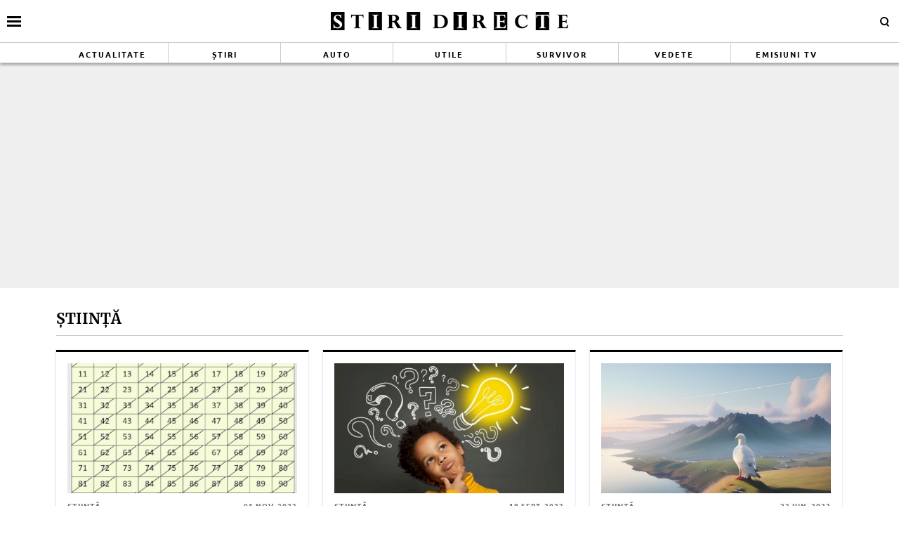

--- FILE ---
content_type: text/html; charset=UTF-8
request_url: https://www.stiridirecte.ro/stiinta
body_size: 19447
content:
<!doctype html>
<html lang="ro">
<head>
    <meta charset="utf-8">
    <meta name="viewport" content="width=device-width, initial-scale=1.0, maximum-scale=1.0, minimum-scale=1, user-scalable=no, shrink-to-fit=no"/>
    <meta name="HandheldFriendly" content="true"/>
    <meta name="MobileOptimized" content="420"/>
    <meta name="referrer" content="origin-when-cross-origin">
    <title>Stiri Directe - Știință - Stiri Directe</title>
<link data-rocket-prefetch href="https://www.google-analytics.com" rel="dns-prefetch">
<link data-rocket-prefetch href="https://hbagency.it" rel="dns-prefetch">
<link data-rocket-prefetch href="https://cdnjs.cloudflare.com" rel="dns-prefetch">
<link data-rocket-prefetch href="https://boot.pbstck.com" rel="dns-prefetch">
<link data-rocket-prefetch href="https://securepubads.g.doubleclick.net" rel="dns-prefetch">
<link data-rocket-prefetch href="https://fonts.googleapis.com" rel="dns-prefetch">
<link data-rocket-prefetch href="https://fonts.gstatic.com" rel="dns-prefetch">
<link data-rocket-prefetch href="https://pagead2.googlesyndication.com" rel="dns-prefetch">
<link data-rocket-prefetch href="https://cdn.gravitec.net" rel="dns-prefetch">
<link data-rocket-prefetch href="https://www.googletagmanager.com" rel="dns-prefetch">
<link data-rocket-prefetch href="https://cdn.ampproject.org" rel="dns-prefetch">
<link data-rocket-prefetch href="https://static.teads.tv" rel="dns-prefetch">
<link data-rocket-prefetch href="https://d3u598arehftfk.cloudfront.net" rel="dns-prefetch">
<link data-rocket-prefetch href="https://a.teads.tv" rel="dns-prefetch">
<link data-rocket-preload as="style" href="https://fonts.googleapis.com/css2?family=Merriweather:ital,wght@0,400;0,700;1,400;1,700&#038;family=Ubuntu:wght@700&#038;display=swap" rel="preload">
<link href="https://fonts.googleapis.com/css2?family=Merriweather:ital,wght@0,400;0,700;1,400;1,700&#038;family=Ubuntu:wght@700&#038;display=swap" media="print" onload="this.media=&#039;all&#039;" rel="stylesheet">
<noscript><link rel="stylesheet" href="https://fonts.googleapis.com/css2?family=Merriweather:ital,wght@0,400;0,700;1,400;1,700&#038;family=Ubuntu:wght@700&#038;display=swap"></noscript>
<link crossorigin data-rocket-preload as="font" href="https://fonts.gstatic.com/s/merriweather/v30/u-440qyriQwlOrhSvowK_l5-cyZMZ-Y.woff2" rel="preload">
<link crossorigin data-rocket-preload as="font" href="https://fonts.gstatic.com/s/merriweather/v30/u-440qyriQwlOrhSvowK_l5-ciZMZ-Y.woff2" rel="preload">
<link crossorigin data-rocket-preload as="font" href="https://fonts.gstatic.com/s/merriweather/v30/u-440qyriQwlOrhSvowK_l5-fCZM.woff2" rel="preload">
<link crossorigin data-rocket-preload as="font" href="https://fonts.gstatic.com/s/merriweather/v30/u-4n0qyriQwlOrhSvowK_l52xwNZV8f6lvg.woff2" rel="preload">
<link crossorigin data-rocket-preload as="font" href="https://fonts.gstatic.com/s/merriweather/v30/u-4n0qyriQwlOrhSvowK_l52xwNZVsf6lvg.woff2" rel="preload">
<link crossorigin data-rocket-preload as="font" href="https://fonts.gstatic.com/s/merriweather/v30/u-4n0qyriQwlOrhSvowK_l52xwNZWMf6.woff2" rel="preload">
<link crossorigin data-rocket-preload as="font" href="https://fonts.gstatic.com/s/ubuntu/v20/4iCv6KVjbNBYlgoCxCvjvmyNL4U.woff2" rel="preload">
<link crossorigin data-rocket-preload as="font" href="https://fonts.gstatic.com/s/ubuntu/v20/4iCv6KVjbNBYlgoCxCvjsGyN.woff2" rel="preload">
<link crossorigin data-rocket-preload as="font" href="https://www.stiridirecte.ro/wp-content/themes/stiridirecte/assets/fonts/icomoon.ttf?csylu0" rel="preload">
<style id="wpr-usedcss">@font-face{font-family:Merriweather;font-style:normal;font-weight:400;font-display:swap;src:url(https://fonts.gstatic.com/s/merriweather/v30/u-440qyriQwlOrhSvowK_l5-cyZMZ-Y.woff2) format('woff2');unicode-range:U+0102-0103,U+0110-0111,U+0128-0129,U+0168-0169,U+01A0-01A1,U+01AF-01B0,U+0300-0301,U+0303-0304,U+0308-0309,U+0323,U+0329,U+1EA0-1EF9,U+20AB}@font-face{font-family:Merriweather;font-style:normal;font-weight:400;font-display:swap;src:url(https://fonts.gstatic.com/s/merriweather/v30/u-440qyriQwlOrhSvowK_l5-ciZMZ-Y.woff2) format('woff2');unicode-range:U+0100-02BA,U+02BD-02C5,U+02C7-02CC,U+02CE-02D7,U+02DD-02FF,U+0304,U+0308,U+0329,U+1D00-1DBF,U+1E00-1E9F,U+1EF2-1EFF,U+2020,U+20A0-20AB,U+20AD-20C0,U+2113,U+2C60-2C7F,U+A720-A7FF}@font-face{font-family:Merriweather;font-style:normal;font-weight:400;font-display:swap;src:url(https://fonts.gstatic.com/s/merriweather/v30/u-440qyriQwlOrhSvowK_l5-fCZM.woff2) format('woff2');unicode-range:U+0000-00FF,U+0131,U+0152-0153,U+02BB-02BC,U+02C6,U+02DA,U+02DC,U+0304,U+0308,U+0329,U+2000-206F,U+20AC,U+2122,U+2191,U+2193,U+2212,U+2215,U+FEFF,U+FFFD}@font-face{font-family:Merriweather;font-style:normal;font-weight:700;font-display:swap;src:url(https://fonts.gstatic.com/s/merriweather/v30/u-4n0qyriQwlOrhSvowK_l52xwNZV8f6lvg.woff2) format('woff2');unicode-range:U+0102-0103,U+0110-0111,U+0128-0129,U+0168-0169,U+01A0-01A1,U+01AF-01B0,U+0300-0301,U+0303-0304,U+0308-0309,U+0323,U+0329,U+1EA0-1EF9,U+20AB}@font-face{font-family:Merriweather;font-style:normal;font-weight:700;font-display:swap;src:url(https://fonts.gstatic.com/s/merriweather/v30/u-4n0qyriQwlOrhSvowK_l52xwNZVsf6lvg.woff2) format('woff2');unicode-range:U+0100-02BA,U+02BD-02C5,U+02C7-02CC,U+02CE-02D7,U+02DD-02FF,U+0304,U+0308,U+0329,U+1D00-1DBF,U+1E00-1E9F,U+1EF2-1EFF,U+2020,U+20A0-20AB,U+20AD-20C0,U+2113,U+2C60-2C7F,U+A720-A7FF}@font-face{font-family:Merriweather;font-style:normal;font-weight:700;font-display:swap;src:url(https://fonts.gstatic.com/s/merriweather/v30/u-4n0qyriQwlOrhSvowK_l52xwNZWMf6.woff2) format('woff2');unicode-range:U+0000-00FF,U+0131,U+0152-0153,U+02BB-02BC,U+02C6,U+02DA,U+02DC,U+0304,U+0308,U+0329,U+2000-206F,U+20AC,U+2122,U+2191,U+2193,U+2212,U+2215,U+FEFF,U+FFFD}@font-face{font-family:Ubuntu;font-style:normal;font-weight:700;font-display:swap;src:url(https://fonts.gstatic.com/s/ubuntu/v20/4iCv6KVjbNBYlgoCxCvjvmyNL4U.woff2) format('woff2');unicode-range:U+0100-02BA,U+02BD-02C5,U+02C7-02CC,U+02CE-02D7,U+02DD-02FF,U+0304,U+0308,U+0329,U+1D00-1DBF,U+1E00-1E9F,U+1EF2-1EFF,U+2020,U+20A0-20AB,U+20AD-20C0,U+2113,U+2C60-2C7F,U+A720-A7FF}@font-face{font-family:Ubuntu;font-style:normal;font-weight:700;font-display:swap;src:url(https://fonts.gstatic.com/s/ubuntu/v20/4iCv6KVjbNBYlgoCxCvjsGyN.woff2) format('woff2');unicode-range:U+0000-00FF,U+0131,U+0152-0153,U+02BB-02BC,U+02C6,U+02DA,U+02DC,U+0304,U+0308,U+0329,U+2000-206F,U+20AC,U+2122,U+2191,U+2193,U+2212,U+2215,U+FEFF,U+FFFD}:root{--highlight-color:#ffffff;--highlight-text-color:#000000}*{box-sizing:border-box}body{padding:0;margin:0}a,button,input{box-shadow:none;border:0;outline:0;background-color:transparent}a{text-decoration:none;color:inherit;border:0;outline:0}button{cursor:pointer}h1,h2,h5{font-weight:300;margin:0}h1{font-size:40px}h2{font-size:36px}h5{font-size:20px}p{line-height:1.35rem;margin:0 0 15px}img{display:block;max-width:100%}.container{width:1140px;margin:0 auto;padding-left:10px;padding-right:10px;box-sizing:border-box}@media (max-width:991px){.container{width:100%}#header .container{padding:0}}@media (min-width:992px){.container{width:990px}}@media (min-width:1200px){.container{width:1140px}}.row{display:flex;width:calc(100% + 20px);margin-left:-10px;flex-wrap:wrap}[class^=col]{padding:0 10px;margin-bottom:0;box-sizing:border-box;min-width:100%}@media (max-width:300px){.row{display:block}[class^=col]{min-width:100%!important}}@font-face{font-display:swap!important}body{font-family:Merriweather,sans-serif;background-color:#fff}.text-center{text-align:center}.sticky{position:-webkit-sticky;position:sticky;top:120px}.article--wired{border-top:3px solid #000;border-bottom:1px solid #ccc;border-right:1px solid #efefef;background-color:#fff;box-shadow:-1px 0 2px 0 rgba(0,0,0,.12);transition:transform .15s cubic-bezier(.33, .66, .66, 1)}.article--wired:hover{box-shadow:-2px 0 2px 0 rgba(0,0,0,.16);transform:translate3d(0,-3px,0)}.social ul{margin:0;padding:0;list-style-type:none;max-width:300px;display:flex}.social ul li{display:inline-block}.social ul li a{font-size:14px;display:block;width:30px;height:30px;text-align:center;line-height:28px;transition:background-color .3s,color .6s;color:#222;padding-right:10px}.social ul li a:hover{background-color:#fff;color:#d5003a!important;transition:background-color .3s,color .6s}.navigation{font-size:14px;font-weight:700;text-transform:uppercase;font-family:'encode sans condensed',sans-serif;margin-bottom:60px;text-align:center;width:100%;padding:10px 0;border-top:3px solid #222;border-bottom:3px solid #222}.navigation a,.navigation span{display:inline-block;padding:5px 10px;margin-right:5px;background-color:#fff}.navigation .current{background-color:#222;color:#fff}@font-face{font-family:icomoon;src:url("https://www.stiridirecte.ro/wp-content/themes/stiridirecte/assets/fonts/icomoon.eot?csylu0");src:url("https://www.stiridirecte.ro/wp-content/themes/stiridirecte/assets/fonts/icomoon.eot?csylu0#iefix") format("embedded-opentype"),url("https://www.stiridirecte.ro/wp-content/themes/stiridirecte/assets/fonts/icomoon.ttf?csylu0") format("truetype"),url("https://www.stiridirecte.ro/wp-content/themes/stiridirecte/assets/fonts/icomoon.woff?csylu0") format("woff"),url("https://www.stiridirecte.ro/wp-content/themes/stiridirecte/assets/fonts/icomoon.svg?csylu0#icomoon") format("svg");font-weight:400;font-style:normal;font-display:swap}[class*=" icon-"],[class^=icon-]{font-family:icomoon!important;speak:none;font-style:normal;font-weight:400;font-variant:normal;text-transform:none;line-height:1;-webkit-font-smoothing:antialiased;-moz-osx-font-smoothing:grayscale}.icon-images:before{content:"\e90e"}.icon-cross:before{content:"\ea0f"}.icon-facebook:before{content:"\ea90"}.icon-instagram:before{content:"\ea92"}.icon-twitter:before{content:"\ea96"}.icon-youtube:before{content:"\ea9d"}.mg-bottom-10{margin-bottom:10px}.mg-top-20{margin-top:20px}.mg-bottom-20{margin-bottom:20px}.relative{position:relative}.hidden{display:none!important}.icon{color:#fff;font-size:14px;background-color:#222;padding:10px}.icon a{color:#fff}.icon--top-left{position:absolute;left:0;top:3px;bottom:auto;right:auto}.bg--facebook{background-color:#365396}.bg--instagram{background-color:#386c99}.bg--twitter{background-color:#00a8f0}.bg--youtube{background-color:#f33}#header{color:var(--highlight-text-color);background-color:var(--highlight-color);position:relative;box-shadow:-3px -3px 3px 0 rgba(0,0,0,.19),3px 0 3px 0 rgba(0,0,0,.19),0 3px 3px 0 rgba(0,0,0,.23);position:-webkit-sticky;position:sticky;top:0;width:100%;z-index:9999999999999999}#header a{color:#333}#header .logo{display:block;text-align:center;padding:10px 0;transition:height .3s}#header .logo img{height:40px;margin:0 auto}#header.scrolled .menu{height:0;opacity:0;transition:height .3s,opacity .3s}#header.scrolled .logo img{transition:height .3s;height:25px}#header .menu{height:30px;opacity:1;transition:height .3s,opacity .3s;overflow:hidden;border-top:1px solid #ccc;border-bottom:1px solid #ccc}#header .menu ul{margin:0;padding:0;list-style-type:none;display:flex;flex-direction:row;align-items:stretch;justify-content:space-around}#header .menu ul li{flex:1;border-right:1px solid #ccc}#header .menu ul li:last-child{border-right:0}@media (max-width:991px){#header .logo img{height:30px}#header .menu ul li.menu-item{display:none}}#header .menu ul li a{font-family:Ubuntu,sans-serif;font-size:11px;font-weight:600;letter-spacing:2px;text-transform:uppercase;position:relative;display:block;padding:8px 0;text-align:center;color:var(--highlight-text-color)}#header .menu ul li a:hover{background-color:#000;color:#fff}#header .menu ul li:first-child a:hover{background-color:#9ed5d8;color:#fff}#header .menu ul li:nth-child(2) a:hover{background-color:#009f5d;color:#fff}#header .menu ul li:nth-child(3) a:hover{background-color:#41274c;color:#fff}#header .menu ul li:nth-child(4) a:hover{background-color:#1f84a0;color:#fff}#header .menu ul li:nth-child(5) a:hover{background-color:#778a74;color:#fff}#header .menu ul li:nth-child(6) a:hover{background-color:#ffdc92;color:#222}#header .menu ul li:nth-child(7) a:hover{background-color:#611201;color:#fff}#header .menu ul li:nth-child(8) a:hover{background-color:#c68600;color:#fff}.footer{background-color:#222;color:rgba(255,255,255,.8);padding-top:30px}.footer .menu ul{margin:0;padding:0;list-style-type:none;display:flex;justify-content:center;flex-wrap:wrap}.footer .menu ul li{padding:0 20px 15px;position:relative;overflow:hidden}.footer .menu ul li a{position:relative;display:block;font-size:16px;font-weight:600;padding:5px 0;transition:background-color .3s}@media (max-width:574px){.mg-xs-bottom-10{margin-bottom:10px}.hidden-xs{display:none!important}#header .menu{display:none}.footer{padding-top:10px}.footer .menu ul li{padding:7px}.footer .menu ul li a{font-size:12px;font-weight:400}.magnifier .text{display:none}}.footer .social{padding:20px 0}.footer .social ul{display:flex;justify-content:center;max-width:100%}.footer .social ul li{margin:0 20px}.footer .social ul li a{color:#fff;font-size:30px;border-radius:3px}.footer .copyright{color:rgba(255,255,255,.3);font-size:11px;line-height:1.2;padding:30px 0;margin-top:10px;border-top:1px solid rgba(255,255,255,.3)}.bars{display:inline-block;position:absolute;left:10px;top:50%;transform:translateY(-50%)}.bars a{display:block;height:20px;text-align:center;position:relative;display:flex;justify-content:center;align-items:center}.bars a span{flex:1}.bars a span.lines{display:block;width:20px;height:3px;position:relative;background-color:#000}.bars a span.lines:before{content:"";display:block;width:20px;height:3px;background-color:#000;position:absolute;top:-6px;left:0}.bars a span.lines:after{content:"";display:block;width:20px;height:3px;background-color:#000;position:absolute;bottom:-6px;left:0}.bars a span.text{padding-right:5px;font-size:13px;font-weight:700;text-transform:uppercase}.magnifier{display:inline-block;position:absolute;right:10px;top:50%;transform:translateY(-50%)}.magnifier .text{font-style:normal}.magnifier a{display:block;color:#222;text-align:center}.magnifier a span{display:inline-block;margin-right:5px;width:12px;height:12px;border:2px solid #000;border-radius:100%;position:relative}.magnifier a span:after{content:"";display:block;width:2px;background-color:#000;height:4px;position:absolute;top:8px;right:-2px;transform:rotate(-45deg)}.modalbox{position:fixed;top:0;width:100%;bottom:0;background-color:rgba(0,0,0,.5);z-index:999999999999999999999999;transform:translateY(-100%);opacity:0;transition:opacity .3s,transform .5s}.modalbox.open{display:block;transform:translateY(0);opacity:1;transition:opacity .5s,transform .3s}.modalbox__close{position:absolute;top:20px;right:20px}.modalbox__close a{font-size:21px;font-weight:300;color:#d5003a}.modalbox__content{background-color:#fff;padding:50px 20px}.modalbox__content h5{font-size:18px;font-weight:700;margin-bottom:20px}.modalbox__content p{font-size:14px}.modalbox__content form .input{border:1px solid #ccc;background-color:rgba(0,0,0,.1);width:100%;min-height:30px;line-height:30px;font-size:18px;text-indent:10px}.feature{position:relative}.articles footer{font-family:Ubuntu,sans-serif;margin-top:10px;padding-top:10px;border-top:1px solid #ccc;line-height:1;color:#222;position:relative;text-align:center;text-transform:uppercase}@media (min-width:575px){@supports (display:flex){.articles--sm-3-c{display:flex;flex-wrap:wrap;width:calc(100% + 20px);margin-left:-10px}.articles--sm-3-c .article{flex-basis:calc(33.33333% - 20px);margin-bottom:20px;margin-left:10px;margin-right:10px}}@supports (display:grid){.articles--sm-3-c{display:grid;grid-template-columns:repeat(3,1fr);grid-row-gap:20px;grid-column-gap:20px;width:100%;margin:0}.articles--sm-3-c .article{margin:0}}}.article{min-height:100%}.article:last-of-type{margin-bottom:0}.article__title{font-family:Merriweather,sans-serif;font-size:18px;font-weight:700;line-height:1.2;text-overflow:ellipsis;overflow:hidden}@media (max-width:574px){.article__title{font-size:16px}}.article__title .prepend{color:#f84c00;position:relative}.article__title a:hover{color:#d5003a}.article__content{width:100%;display:flex;flex-direction:column}.article__media{position:relative}.article__meta{font-family:Ubuntu,sans-serif;font-size:11px;letter-spacing:1px;display:flex;justify-content:space-between}.article__meta.bottom{margin-top:auto;padding-top:10px}.article__date{color:#6f6f6f;text-transform:uppercase;font-size:10px}.article__category{color:#6f6f6f;text-transform:uppercase;margin-bottom:5px}.article--wired{padding:16px}.strawberry-ads__pretty-container{text-align:center;width:100%}@media (min-width:575px){.strawberry-ads__pretty-container{padding:20px;background-color:#efefef}}body.has-push-menu,html.has-push-menu{overflow:hidden;position:relative;height:100%}body .mask{transition:transform .1s linear;transform:translateX(-100%);opacity:0}body.has-push-menu .mask{position:fixed;top:0;right:0;left:0;bottom:0;background-color:rgba(0,0,0,.3);z-index:100;transition:opacity .3s;opacity:1;transform:translateX(0)}#pushmenu{position:fixed;top:0;z-index:200;background-color:#fff;bottom:0;width:300px;overflow-y:auto;overflow-x:hidden;height:100%;z-index:9999999999999999999;transform:translateX(-100%);transition:transform .3s;font-family:Merriweather,sans-serif}#pushmenu a{text-decoration:none;color:#222}#pushmenu a:active,#pushmenu a:focus{text-decoration:none}#pushmenu.open{display:block;transform:translateX(0);transition:transform .3s}#pushmenu .pushmenu-close{text-align:right}#pushmenu .pushmenu-close a{font-size:13px;font-weight:400;display:block;background-color:#efefef;color:#222;padding:16px;line-height:20px;text-transform:uppercase;font-weight:700}#pushmenu .pushmenu-close a span{display:inline-block;width:16px;height:16px;position:relative;vertical-align:middle}#pushmenu .pushmenu-close a span:after,#pushmenu .pushmenu-close a span:before{content:'';position:absolute;width:16px;height:2px;background-color:#222;border-radius:2px;top:6px}#pushmenu .pushmenu-close a span:before{transform:rotate(45deg);left:0}#pushmenu .pushmenu-close a span:after{transform:rotate(-45deg);right:0}#pushmenu .pushmenu-search{margin:10px}#pushmenu .pushmenu-search .input{background-color:rgba(34,34,34,.2);border:0;border-radius:20px;text-indent:10px;font-size:14px;line-height:30px;width:100%;color:#222}#pushmenu .pushmenu-social{margin:10px;text-align:center;display:flex;justify-content:center;padding:20px 0;border-top:1px solid #ccc}#pushmenu .pushmenu-social a{display:inline-block;font-size:16px;color:#fff;width:30px;height:30px;line-height:28px;margin:0 10px}#pushmenu .pushmenu-content ul{list-style-type:none;margin:0;padding:0 10px}#pushmenu .pushmenu-content .pushmenu-menu{position:relative;transition:transform .3s;transform:translateX(0)}#pushmenu .pushmenu-content .pushmenu-menu ul li a{color:#222;font-size:18px;font-weight:900;display:block;padding:10px 20px}#pushmenu .pushmenu-content .pushmenu-menu ul li a.back{position:relative;padding-left:30px;font-size:.8em;color:#999}#pushmenu .pushmenu-content .pushmenu-menu ul li a.back:before{position:absolute;top:50%;left:15px;margin-top:-5px;content:"";display:inline-block;width:10px;height:10px;border-right:3px solid #000;border-top:3px solid #000;transform:rotate(-135deg)}#pushmenu .pushmenu-content .pushmenu-menu ul li ul{list-style-type:none}#pushmenu .pushmenu-content .pushmenu-menu ul li ul li a{font-size:.8em;padding:5px 0 5px 20px}#pushmenu .pushmenu-content .pushmenu-menu ul li ul.active{display:block}#pushmenu .pushmenu-content .pushmenu-menu.submenu-open{transition:transform .3s;transform:translateX(-100%)}#pushmenu .pushmenu-content .pushmenu-pages{margin-top:10px;padding-top:10px;border-top:1px solid #ccc}#pushmenu .pushmenu-content .pushmenu-pages a{color:#222;font-size:14px;font-weight:400;display:block;padding:8px 20px}#feature{padding:20px 0}.archive{margin-bottom:30px}.archive .intro{margin-bottom:20px;border-bottom:1px solid #ccc;padding:10px 0}.archive .intro .title{font-size:21px;text-transform:uppercase;font-weight:900;margin:0}.archive .intro .description{margin-top:20px;overflow:hidden}.archive .intro .description .image{float:left;margin-right:20px;border-radius:100%;overflow:hidden}.single__content{font-family:Merriweather,sans-serif;font-size:16px;line-height:1.3;font-weight:400;color:#222}.single__content p{font-family:Merriweather,sans-serif;margin:0 0 20px;line-height:26px}.single__content p>a{color:#333;border-bottom:1px solid #222;padding:0;transition:all .3s}.single__content p>a:hover{border-bottom:1px solid #222;color:#2c4082;transition:all .3s}.single__content h2{font-size:25px;line-height:1.3;font-weight:700;margin-bottom:10px}.single__content em{font-style:italic}.single__content ul{list-style-type:disc;margin-left:20px}.single__content ul li{margin:5px 0}.single__content ol{list-style-type:decimal;margin-left:40px}.single__content ol li{margin:5px 0}.single__content img{max-width:100%;height:auto!important}@media (max-width:574px){#pushmenu{width:80%}#pushmenu .pushmenu-content .pushmenu-menu ul li a{font-size:18px}#pushmenu .pushmenu-content .pushmenu-pages a{font-size:14px}.archive{margin-bottom:10px}.archive .intro .description{font-size:13px}.archive .intro .description .image{max-width:50px;max-height:50px;margin:0 10px 5px 0}.single__content{font-size:16px}.single__content iframe[src*=youtube]{max-width:100%;height:auto;min-height:200px}}.static{max-width:1024px;margin:0 auto}body{--wp--preset--color--black:#000000;--wp--preset--color--cyan-bluish-gray:#abb8c3;--wp--preset--color--white:#ffffff;--wp--preset--color--pale-pink:#f78da7;--wp--preset--color--vivid-red:#cf2e2e;--wp--preset--color--luminous-vivid-orange:#ff6900;--wp--preset--color--luminous-vivid-amber:#fcb900;--wp--preset--color--light-green-cyan:#7bdcb5;--wp--preset--color--vivid-green-cyan:#00d084;--wp--preset--color--pale-cyan-blue:#8ed1fc;--wp--preset--color--vivid-cyan-blue:#0693e3;--wp--preset--color--vivid-purple:#9b51e0;--wp--preset--gradient--vivid-cyan-blue-to-vivid-purple:linear-gradient(135deg,rgba(6, 147, 227, 1) 0%,rgb(155, 81, 224) 100%);--wp--preset--gradient--light-green-cyan-to-vivid-green-cyan:linear-gradient(135deg,rgb(122, 220, 180) 0%,rgb(0, 208, 130) 100%);--wp--preset--gradient--luminous-vivid-amber-to-luminous-vivid-orange:linear-gradient(135deg,rgba(252, 185, 0, 1) 0%,rgba(255, 105, 0, 1) 100%);--wp--preset--gradient--luminous-vivid-orange-to-vivid-red:linear-gradient(135deg,rgba(255, 105, 0, 1) 0%,rgb(207, 46, 46) 100%);--wp--preset--gradient--very-light-gray-to-cyan-bluish-gray:linear-gradient(135deg,rgb(238, 238, 238) 0%,rgb(169, 184, 195) 100%);--wp--preset--gradient--cool-to-warm-spectrum:linear-gradient(135deg,rgb(74, 234, 220) 0%,rgb(151, 120, 209) 20%,rgb(207, 42, 186) 40%,rgb(238, 44, 130) 60%,rgb(251, 105, 98) 80%,rgb(254, 248, 76) 100%);--wp--preset--gradient--blush-light-purple:linear-gradient(135deg,rgb(255, 206, 236) 0%,rgb(152, 150, 240) 100%);--wp--preset--gradient--blush-bordeaux:linear-gradient(135deg,rgb(254, 205, 165) 0%,rgb(254, 45, 45) 50%,rgb(107, 0, 62) 100%);--wp--preset--gradient--luminous-dusk:linear-gradient(135deg,rgb(255, 203, 112) 0%,rgb(199, 81, 192) 50%,rgb(65, 88, 208) 100%);--wp--preset--gradient--pale-ocean:linear-gradient(135deg,rgb(255, 245, 203) 0%,rgb(182, 227, 212) 50%,rgb(51, 167, 181) 100%);--wp--preset--gradient--electric-grass:linear-gradient(135deg,rgb(202, 248, 128) 0%,rgb(113, 206, 126) 100%);--wp--preset--gradient--midnight:linear-gradient(135deg,rgb(2, 3, 129) 0%,rgb(40, 116, 252) 100%);--wp--preset--font-size--small:13px;--wp--preset--font-size--medium:20px;--wp--preset--font-size--large:36px;--wp--preset--font-size--x-large:42px;--wp--preset--spacing--20:0.44rem;--wp--preset--spacing--30:0.67rem;--wp--preset--spacing--40:1rem;--wp--preset--spacing--50:1.5rem;--wp--preset--spacing--60:2.25rem;--wp--preset--spacing--70:3.38rem;--wp--preset--spacing--80:5.06rem;--wp--preset--shadow--natural:6px 6px 9px rgba(0, 0, 0, .2);--wp--preset--shadow--deep:12px 12px 50px rgba(0, 0, 0, .4);--wp--preset--shadow--sharp:6px 6px 0px rgba(0, 0, 0, .2);--wp--preset--shadow--outlined:6px 6px 0px -3px rgba(255, 255, 255, 1),6px 6px rgba(0, 0, 0, 1);--wp--preset--shadow--crisp:6px 6px 0px rgba(0, 0, 0, 1)}:where(.is-layout-flex){gap:.5em}:where(.is-layout-grid){gap:.5em}:where(.wp-block-post-template.is-layout-flex){gap:1.25em}:where(.wp-block-post-template.is-layout-grid){gap:1.25em}:where(.wp-block-columns.is-layout-flex){gap:2em}:where(.wp-block-columns.is-layout-grid){gap:2em}.unslider{overflow:auto;margin:0;padding:0}.unslider li,.unslider ol,.unslider ul{list-style:none;margin:0;padding:0;border:none}.unslider li{margin:0!important;padding:0!important;border:0!important;clear:none!important;touch-action:none}.unslider img{position:relative!important}:root{--swiper-theme-color:#007aff}.swiper{margin-left:auto;margin-right:auto;position:relative;overflow:hidden;list-style:none;padding:0;z-index:1}.swiper-wrapper{position:relative;width:100%;height:100%;z-index:1;display:flex;transition-property:transform;box-sizing:content-box}.swiper-wrapper{transform:translate3d(0,0,0)}.swiper-slide{flex-shrink:0;width:100%;height:100%;position:relative;transition-property:transform}.swiper-slide-invisible-blank{visibility:hidden}:root{--swiper-navigation-size:44px}.swiper-button-next,.swiper-button-prev{position:absolute;top:50%;width:calc(var(--swiper-navigation-size)/ 44 * 27);height:var(--swiper-navigation-size);margin-top:calc(0px - (var(--swiper-navigation-size)/ 2));z-index:10;cursor:pointer;display:flex;align-items:center;justify-content:center;color:var(--swiper-navigation-color,var(--swiper-theme-color))}.swiper-button-next.swiper-button-disabled,.swiper-button-prev.swiper-button-disabled{opacity:.35;cursor:auto;pointer-events:none}.swiper-button-next.swiper-button-hidden,.swiper-button-prev.swiper-button-hidden{opacity:0;cursor:auto;pointer-events:none}.swiper-navigation-disabled .swiper-button-next,.swiper-navigation-disabled .swiper-button-prev{display:none!important}.swiper-button-next:after,.swiper-button-prev:after{font-family:swiper-icons;font-size:var(--swiper-navigation-size);text-transform:none!important;letter-spacing:0;font-variant:initial;line-height:1}.swiper-button-prev{left:10px;right:auto}.swiper-button-prev:after{content:'prev'}.swiper-button-next{right:10px;left:auto}.swiper-button-next:after{content:'next'}.swiper-button-lock{display:none}.swiper-pagination{position:absolute;text-align:center;transition:.3s opacity;transform:translate3d(0,0,0);z-index:10}.swiper-scrollbar{border-radius:10px;position:relative;-ms-touch-action:none;background:rgba(0,0,0,.1)}.swiper-scrollbar-disabled>.swiper-scrollbar,.swiper-scrollbar.swiper-scrollbar-disabled{display:none!important}.swiper-scrollbar.swiper-scrollbar-horizontal{position:absolute;left:1%;bottom:3px;z-index:50;height:5px;width:98%}.swiper-scrollbar.swiper-scrollbar-vertical{position:absolute;right:3px;top:1%;z-index:50;width:5px;height:98%}.swiper-scrollbar-drag{height:100%;width:100%;position:relative;background:rgba(0,0,0,.5);border-radius:10px;left:0;top:0}.swiper-scrollbar-lock{display:none}.swiper-zoom-container{width:100%;height:100%;display:flex;justify-content:center;align-items:center;text-align:center}.swiper-zoom-container>img,.swiper-zoom-container>svg{max-width:100%;max-height:100%;object-fit:contain}.swiper-slide-zoomed{cursor:move}.swiper-lazy-preloader{width:42px;height:42px;position:absolute;left:50%;top:50%;margin-left:-21px;margin-top:-21px;z-index:10;transform-origin:50%;box-sizing:border-box;border:4px solid var(--swiper-preloader-color,var(--swiper-theme-color));border-radius:50%;border-top-color:transparent}.swiper:not(.swiper-watch-progress) .swiper-lazy-preloader{animation:1s linear infinite swiper-preloader-spin}@keyframes swiper-preloader-spin{0%{transform:rotate(0)}100%{transform:rotate(360deg)}}.swiper .swiper-notification{position:absolute;left:0;top:0;pointer-events:none;opacity:0;z-index:-1000}a{transition:none!important}:root{--cg-orange:#f39c12;--cg-carrot:#e67e22;--cg-red:#e74c3c;--cg-gray:#95a5a6;--cg-blue:#3498db;--cg-black:#2f3640;--cg-green:#27ae60;--cg-bluebell:#2b348e;--cg-bluedark:#1289A7;--cg-berry:#CA2C68;--cg-keppel:#AE7C5B;--cg-dupain:#148F77;--cg-darkorange:#F33B19;--cg-darknavy:#0f4c75;--cg-eggplant:#5a3d55;--cg-darkgreen:#438a5e;--cg-theme-color:#333}.cg-swiper{margin-left:auto;margin-right:auto;position:relative;overflow:hidden;list-style:none;padding:0;z-index:1;display:block}.cg-swiper .swiper-wrapper{height:auto}.cg-swiper .cg-swiper-next{right:0;background-image:url([data-uri])}.cg-swiper .cg-swiper-prev{background-image:url([data-uri])}.cg-swiper .cg-swiper-next,.cg-swiper .cg-swiper-prev{cursor:pointer;content:"";position:absolute;top:50%;z-index:1;transform:translateY(-50%);height:50px;width:20px;background-color:var(--cg-theme-color);background-size:10px 20px;background-repeat:no-repeat;background-position:center;padding:4px}</style><link rel="preload" data-rocket-preload as="image" href="https://www.stiridirecte.ro/wp-content/uploads/2020/07/sd-logo-2.png" fetchpriority="high">
    <link rel="Shortcut Icon" type="image/x-icon" href="/favicon.ico" />
    <link rel="preconnect" href="//connect.facebook.net">
    
    <link rel="preconnect" href="//www.google-analytics.com"/>
    <link rel="preconnect" href="//adservice.google.com">
    <link rel="preconnect" href="//adservice.google.ro">

    

        <style></style>
	<meta http-equiv="x-dns-prefetch-control" content="on">
<meta name='robots' content='index, follow, max-image-preview:large, max-snippet:-1, max-video-preview:-1' />
	<style></style>
	
	<!-- This site is optimized with the Yoast SEO plugin v26.4 - https://yoast.com/wordpress/plugins/seo/ -->
	<title>Știință - Stiri Directe</title>
	<meta name="description" content="Citește știri și informații despre Știință. Ai nenumărate articole din care poți să-ți extragi o grămadă de idei și informații despre Știință" />
	<link rel="canonical" href="https://www.stiridirecte.ro/stiinta" />
	<link rel="next" href="https://www.stiridirecte.ro/stiinta/page/2" />
	<meta property="og:locale" content="ro_RO" />
	<meta property="og:type" content="article" />
	<meta property="og:title" content="Știință - Stiri Directe" />
	<meta property="og:description" content="Citește știri și informații despre Știință. Ai nenumărate articole din care poți să-ți extragi o grămadă de idei și informații despre Știință" />
	<meta property="og:url" content="https://www.stiridirecte.ro/stiinta" />
	<meta property="og:site_name" content="Stiri Directe" />
	<meta name="twitter:card" content="summary_large_image" />
	<script type="application/ld+json" class="yoast-schema-graph">{"@context":"https://schema.org","@graph":[{"@type":"CollectionPage","@id":"https://www.stiridirecte.ro/stiinta","url":"https://www.stiridirecte.ro/stiinta","name":"Știință - Stiri Directe","isPartOf":{"@id":"https://www.stiridirecte.ro/#website"},"primaryImageOfPage":{"@id":"https://www.stiridirecte.ro/stiinta#primaryimage"},"image":{"@id":"https://www.stiridirecte.ro/stiinta#primaryimage"},"thumbnailUrl":"https://www.stiridirecte.ro/wp-content/uploads/2023/10/image8.png","description":"Citește știri și informații despre Știință. Ai nenumărate articole din care poți să-ți extragi o grămadă de idei și informații despre Știință","breadcrumb":{"@id":"https://www.stiridirecte.ro/stiinta#breadcrumb"},"inLanguage":"ro-RO"},{"@type":"ImageObject","inLanguage":"ro-RO","@id":"https://www.stiridirecte.ro/stiinta#primaryimage","url":"https://www.stiridirecte.ro/wp-content/uploads/2023/10/image8.png","contentUrl":"https://www.stiridirecte.ro/wp-content/uploads/2023/10/image8.png","width":491,"height":337},{"@type":"BreadcrumbList","@id":"https://www.stiridirecte.ro/stiinta#breadcrumb","itemListElement":[{"@type":"ListItem","position":1,"name":"Prima pagină","item":"https://www.stiridirecte.ro/"},{"@type":"ListItem","position":2,"name":"Știință"}]},{"@type":"WebSite","@id":"https://www.stiridirecte.ro/#website","url":"https://www.stiridirecte.ro/","name":"Stiri Directe","description":"Informații și Materiale la ȚINTĂ, fără ocolișuri","publisher":{"@id":"https://www.stiridirecte.ro/#organization"},"potentialAction":[{"@type":"SearchAction","target":{"@type":"EntryPoint","urlTemplate":"https://www.stiridirecte.ro/?s={search_term_string}"},"query-input":{"@type":"PropertyValueSpecification","valueRequired":true,"valueName":"search_term_string"}}],"inLanguage":"ro-RO"},{"@type":"Organization","@id":"https://www.stiridirecte.ro/#organization","name":"Stiri Directe","url":"https://www.stiridirecte.ro/","logo":{"@type":"ImageObject","inLanguage":"ro-RO","@id":"https://www.stiridirecte.ro/#/schema/logo/image/","url":"https://www.stiridirecte.ro/wp-content/uploads/2024/05/logo.png","contentUrl":"https://www.stiridirecte.ro/wp-content/uploads/2024/05/logo.png","width":338,"height":40,"caption":"Stiri Directe"},"image":{"@id":"https://www.stiridirecte.ro/#/schema/logo/image/"}}]}</script>
	<!-- / Yoast SEO plugin. -->


<link rel='dns-prefetch' href='//cdn.gravitec.net' />
<link href='https://fonts.gstatic.com' crossorigin rel='preconnect' />
<link rel="alternate" type="application/rss+xml" title="Stiri Directe &raquo; Flux" href="https://www.stiridirecte.ro/feed" />
<link rel="alternate" type="application/rss+xml" title="Stiri Directe &raquo; Flux comentarii" href="https://www.stiridirecte.ro/comments/feed" />
<link rel="alternate" type="application/rss+xml" title="Stiri Directe &raquo; Flux categorie Știință" href="https://www.stiridirecte.ro/stiinta/feed" />
<!-- www.stiridirecte.ro is managing ads with Advanced Ads 2.0.16 – https://wpadvancedads.com/ --><!--noptimize--><script id="stiri-ready">
			window.advanced_ads_ready=function(e,a){a=a||"complete";var d=function(e){return"interactive"===a?"loading"!==e:"complete"===e};d(document.readyState)?e():document.addEventListener("readystatechange",(function(a){d(a.target.readyState)&&e()}),{once:"interactive"===a})},window.advanced_ads_ready_queue=window.advanced_ads_ready_queue||[];		</script>
		<!--/noptimize-->
<style id='classic-theme-styles-inline-css' type='text/css'></style>
<style id='global-styles-inline-css' type='text/css'></style>

<script type="text/javascript" src="https://www.stiridirecte.ro/wp-content/themes/stiridirecte/assets/scripts/jquery.js?ver=2.0.20" id="jquery-js"></script>
<script type="text/javascript" id="advanced-ads-advanced-js-js-extra">
/* <![CDATA[ */
var advads_options = {"blog_id":"1","privacy":{"enabled":false,"state":"not_needed"}};
/* ]]> */
</script>
<script type="text/javascript" src="https://www.stiridirecte.ro/wp-content/plugins/advanced-ads/public/assets/js/advanced.min.js?ver=2.0.16" id="advanced-ads-advanced-js-js"></script>
<script type="text/javascript" src="https://cdn.gravitec.net/storage/40870c24b053842891874b044a3656b1/client.js?service=wp&amp;wpath=https%3A%2F%2Fwww.stiridirecte.ro%2Fwp-content%2Fplugins%2Fgravitec-net-web-push-notifications%2F%2Fsdk_files%2Fsw.php&amp;ver=2.9.17" id="gravitecnet-js"></script>
<link rel="https://api.w.org/" href="https://www.stiridirecte.ro/wp-json/" /><link rel="alternate" title="JSON" type="application/json" href="https://www.stiridirecte.ro/wp-json/wp/v2/categories/21" /><link rel="EditURI" type="application/rsd+xml" title="RSD" href="https://www.stiridirecte.ro/xmlrpc.php?rsd" />
<meta name="generator" content="WordPress 6.8.3" />
		<script type="text/javascript">
			var advadsCfpQueue = [];
			var advadsCfpAd = function( adID ) {
				if ( 'undefined' === typeof advadsProCfp ) {
					advadsCfpQueue.push( adID )
				} else {
					advadsProCfp.addElement( adID )
				}
			}
		</script>
		<script src="https://cdn.gravitec.net/storage/40870c24b053842891874b044a3656b1/client.js" async></script>

<script>
  window.teads_analytics = window.teads_analytics || {};
  window.teads_analytics.analytics_tag_id = "PUB_29605";
  window.teads_analytics.share = window.teads_analytics.share || function() {
    ;(window.teads_analytics.shared_data = window.teads_analytics.shared_data || []).push(arguments)
  };
</script>
<script  async src="https://pagead2.googlesyndication.com/pagead/js/adsbygoogle.js?client=ca-pub-1037948254982683" crossorigin="anonymous"></script><link rel="icon" href="https://www.stiridirecte.ro/wp-content/uploads/2024/05/cropped-logo-32x32.png" sizes="32x32" />
<link rel="icon" href="https://www.stiridirecte.ro/wp-content/uploads/2024/05/cropped-logo-192x192.png" sizes="192x192" />
<link rel="apple-touch-icon" href="https://www.stiridirecte.ro/wp-content/uploads/2024/05/cropped-logo-180x180.png" />
<meta name="msapplication-TileImage" content="https://www.stiridirecte.ro/wp-content/uploads/2024/05/cropped-logo-270x270.png" />

    <!-- ANALYTICS -->
	<!-- Global site tag (gtag.js) - Google Analytics -->
<script async src="https://www.googletagmanager.com/gtag/js?id=UA-141606254-3"></script>
<script>
    window.dataLayer = window.dataLayer || [];
    function gtag(){dataLayer.push(arguments);}
    gtag('js', new Date());

    gtag('config', 'UA-141606254-3');
</script>

<!-- Global site tag (gtag.js) - Google Analytics -->
<script async src="https://www.googletagmanager.com/gtag/js?id=G-RTSJHSHHB4"></script>
<script>
  window.dataLayer = window.dataLayer || [];
  function gtag(){dataLayer.push(arguments);}
  gtag('js', new Date());

  gtag('config', 'G-RTSJHSHHB4');
</script>
    <!-- Ads and Related -->
	<script data-ad-client="ca-pub-1037948254982683" async src="https://pagead2.googlesyndication.com/pagead/js/adsbygoogle.js"></script>
<script async custom-element="amp-ad" src="https://cdn.ampproject.org/v0/amp-ad-0.1.js"></script>
<script async custom-element="amp-auto-ads"
        src="https://cdn.ampproject.org/v0/amp-auto-ads-0.1.js">
</script>
<amp-auto-ads type="adsense"
        data-ad-client="ca-pub-1037948254982683">
</amp-auto-ads>
<script src="https://d3u598arehftfk.cloudfront.net/prebid_hb_2247_3266.js" async> </script>


<meta name="generator" content="WP Rocket 3.20.1.2" data-wpr-features="wpr_remove_unused_css wpr_preconnect_external_domains wpr_oci wpr_minify_css wpr_preload_links wpr_desktop" /></head>
<body class="archive category category-stiinta category-21 wp-theme-stiridirecte single- aa-prefix-stiri-">
<div id='HB_Footer_Close_hbagency_space_26570'>
<div id='HB_CLOSE_hbagency_space_26570'></div>
<div id='HB_OUTER_hbagency_space_26570'>
<div id='hbagency_space_26570'></div>
</div></div>

<header  id="header">

    <div  class="relative branding">
        <div  class="logo">
            <a href="https://www.stiridirecte.ro/"><img fetchpriority="high" src="https://www.stiridirecte.ro/wp-content/uploads/2020/07/sd-logo-2.png" alt="Stiri Directe"></a>
        </div>
        <div  class="bars"><a href="javascript:void(0)" class="pushmenu-open"><span class="lines"></span></a></div>
        <div  class="magnifier"><a class="modalbox-open" data-modalbox="modal-search" href="javascript:void(0)"><span></span></a></div>
    </div>

    <nav class="menu">
        <div  class="container">
            <ul>
                <li id="menu-item-764" class="menu-item menu-item-type-taxonomy menu-item-object-category menu-item-764"><a href="https://www.stiridirecte.ro/actualitate">Actualitate</a></li>
<li id="menu-item-769" class="menu-item menu-item-type-taxonomy menu-item-object-category menu-item-769"><a href="https://www.stiridirecte.ro/stiri">Știri</a></li>
<li id="menu-item-766" class="menu-item menu-item-type-taxonomy menu-item-object-category menu-item-766"><a href="https://www.stiridirecte.ro/auto">Auto</a></li>
<li id="menu-item-22781" class="menu-item menu-item-type-taxonomy menu-item-object-category menu-item-22781"><a href="https://www.stiridirecte.ro/utile">Utile</a></li>
<li id="menu-item-94237" class="menu-item menu-item-type-taxonomy menu-item-object-category menu-item-94237"><a href="https://www.stiridirecte.ro/survivor-romania">Survivor</a></li>
<li id="menu-item-148759" class="menu-item menu-item-type-taxonomy menu-item-object-category menu-item-148759"><a href="https://www.stiridirecte.ro/vedete">Vedete</a></li>
<li id="menu-item-148760" class="menu-item menu-item-type-taxonomy menu-item-object-category menu-item-148760"><a href="https://www.stiridirecte.ro/emisiuni-tv">Emisiuni TV</a></li>
            </ul>
        </div>
    </nav>

</header>

<div  class="strawberry-ads__pretty-container mg-bottom-20">
	<script async src="https://pagead2.googlesyndication.com/pagead/js/adsbygoogle.js?client=ca-pub-1037948254982683"
     crossorigin="anonymous"></script>
<ins class="adsbygoogle"
     style="display:block; text-align:center;"
     data-ad-layout="in-article"
     data-ad-format="fluid"
     data-ad-client="ca-pub-1037948254982683"
     data-ad-slot="8905147648"></ins>
<script>
     (adsbygoogle = window.adsbygoogle || []).push({});
</script></div>
<div  class="archive">
    <div  class="container">
        <div  class="intro">
            <h1 class="title">Știință</h1>

	        
	        			        </div>
    </div>
    <section  id="main">
        <div  class="container">
            <div class="articles articles--white articles--sm-3-c">
				                    <div class="article article--wired mg-xs-bottom-10">

                            <div class="article__media mg-bottom-10">
                                <a href="https://www.stiridirecte.ro/secretele-fascinante-ale-numerelor-prime-165872">
                                    <picture>
                                        <source media="(max-width: 768px)"
                                                data-srcset="https://www.stiridirecte.ro/wp-content/uploads/2023/10/image8-c-410x250.png">
                                        <source media="(max-width: 992px)"
                                                data-srcset="https://www.stiridirecte.ro/wp-content/uploads/2023/10/image8-c-460x260.png">
                                        <img src="https://www.stiridirecte.ro/wp-content/themes/stiridirecte/assets/images/placeholder.png"
                                             data-src="https://www.stiridirecte.ro/wp-content/uploads/2023/10/image8-c-460x260.png"
                                             class="lazyload" alt="Secretele fascinante ale numerelor prime">
                                    </picture>
                                                                                                        </a>
                            </div>
                            <div class="article__content">
                                <div class="article__meta hidden-xs">
                                    <div class="article__category">Știință</div>
                                    <div class="article__date">01 nov. 2023</div>
                                </div>
                                <h2 class="article__title ">
                                    <a href="https://www.stiridirecte.ro/secretele-fascinante-ale-numerelor-prime-165872">Secretele fascinante ale numerelor prime</a>
                                </h2>
                            </div>

                    </div>
				                    <div class="article article--wired mg-xs-bottom-10">

                            <div class="article__media mg-bottom-10">
                                <a href="https://www.stiridirecte.ro/80-ghicitori-de-logica-originale-de-care-sigur-n-ai-auzit-164215">
                                    <picture>
                                        <source media="(max-width: 768px)"
                                                data-srcset="https://www.stiridirecte.ro/wp-content/uploads/2023/09/thinking-child-boy-on-black-back-c-410x250.jpg">
                                        <source media="(max-width: 992px)"
                                                data-srcset="https://www.stiridirecte.ro/wp-content/uploads/2023/09/thinking-child-boy-on-black-back-c-460x260.jpg">
                                        <img src="https://www.stiridirecte.ro/wp-content/themes/stiridirecte/assets/images/placeholder.png"
                                             data-src="https://www.stiridirecte.ro/wp-content/uploads/2023/09/thinking-child-boy-on-black-back-c-460x260.jpg"
                                             class="lazyload" alt="80+ Ghicitori de Logica originale de care sigur n-ai auzit">
                                    </picture>
                                                                                                        </a>
                            </div>
                            <div class="article__content">
                                <div class="article__meta hidden-xs">
                                    <div class="article__category">Știință</div>
                                    <div class="article__date">18 sept. 2023</div>
                                </div>
                                <h2 class="article__title ">
                                    <a href="https://www.stiridirecte.ro/80-ghicitori-de-logica-originale-de-care-sigur-n-ai-auzit-164215">80+ Ghicitori de Logica originale de care sigur n-ai auzit</a>
                                </h2>
                            </div>

                    </div>
				                    <div class="article article--wired mg-xs-bottom-10">

                            <div class="article__media mg-bottom-10">
                                <a href="https://www.stiridirecte.ro/ce-inseamna-cand-visezi-un-porumbel-semnificatia-viselor-explicata-160548">
                                    <picture>
                                        <source media="(max-width: 768px)"
                                                data-srcset="https://www.stiridirecte.ro/wp-content/uploads/2023/06/DefaultImage_1687507400-c-410x250.png">
                                        <source media="(max-width: 992px)"
                                                data-srcset="https://www.stiridirecte.ro/wp-content/uploads/2023/06/DefaultImage_1687507400-c-460x260.png">
                                        <img src="https://www.stiridirecte.ro/wp-content/themes/stiridirecte/assets/images/placeholder.png"
                                             data-src="https://www.stiridirecte.ro/wp-content/uploads/2023/06/DefaultImage_1687507400-c-460x260.png"
                                             class="lazyload" alt="Ce inseamna cand visezi un porumbel. Semnificatia viselor explicata">
                                    </picture>
                                                                                                        </a>
                            </div>
                            <div class="article__content">
                                <div class="article__meta hidden-xs">
                                    <div class="article__category">Știință</div>
                                    <div class="article__date">23 iun. 2023</div>
                                </div>
                                <h2 class="article__title ">
                                    <a href="https://www.stiridirecte.ro/ce-inseamna-cand-visezi-un-porumbel-semnificatia-viselor-explicata-160548">Ce inseamna cand visezi un porumbel. Semnificatia viselor explicata</a>
                                </h2>
                            </div>

                    </div>
				                    <div class="article article--wired mg-xs-bottom-10">

                            <div class="article__media mg-bottom-10">
                                <a href="https://www.stiridirecte.ro/ce-vulcani-activi-mai-exista-in-europa-si-cat-de-periculosi-pot-fi-daca-erup-54954">
                                    <picture>
                                        <source media="(max-width: 768px)"
                                                data-srcset="https://www.stiridirecte.ro/wp-content/uploads/2021/02/Craterul-Vulcanului-Vezuviu-din-Italia-c-410x250.jpg">
                                        <source media="(max-width: 992px)"
                                                data-srcset="https://www.stiridirecte.ro/wp-content/uploads/2021/02/Craterul-Vulcanului-Vezuviu-din-Italia-c-460x260.jpg">
                                        <img src="https://www.stiridirecte.ro/wp-content/themes/stiridirecte/assets/images/placeholder.png"
                                             data-src="https://www.stiridirecte.ro/wp-content/uploads/2021/02/Craterul-Vulcanului-Vezuviu-din-Italia-c-460x260.jpg"
                                             class="lazyload" alt="Ce vulcani activi mai există în Europa și cât de periculoși pot fi dacă erup">
                                    </picture>
                                                                                                        </a>
                            </div>
                            <div class="article__content">
                                <div class="article__meta hidden-xs">
                                    <div class="article__category">Știri</div>
                                    <div class="article__date">10 mart. 2023</div>
                                </div>
                                <h2 class="article__title ">
                                    <a href="https://www.stiridirecte.ro/ce-vulcani-activi-mai-exista-in-europa-si-cat-de-periculosi-pot-fi-daca-erup-54954">Ce vulcani activi mai există în Europa și cât de periculoși pot fi dacă erup</a>
                                </h2>
                            </div>

                    </div>
				                    <div class="article article--wired mg-xs-bottom-10">

                            <div class="article__media mg-bottom-10">
                                <a href="https://www.stiridirecte.ro/cand-are-loc-solstitiul-de-iarna-in-2020-si-ce-efecte-produce-41374">
                                    <picture>
                                        <source media="(max-width: 768px)"
                                                data-srcset="https://www.stiridirecte.ro/wp-content/uploads/2020/12/Ce-se-întâmplă-cu-noi-în-cea-mai-scurtă-zi-din-an-solstiţiul-de-iarnă-c-410x250.jpg">
                                        <source media="(max-width: 992px)"
                                                data-srcset="https://www.stiridirecte.ro/wp-content/uploads/2020/12/Ce-se-întâmplă-cu-noi-în-cea-mai-scurtă-zi-din-an-solstiţiul-de-iarnă-c-460x260.jpg">
                                        <img src="https://www.stiridirecte.ro/wp-content/themes/stiridirecte/assets/images/placeholder.png"
                                             data-src="https://www.stiridirecte.ro/wp-content/uploads/2020/12/Ce-se-întâmplă-cu-noi-în-cea-mai-scurtă-zi-din-an-solstiţiul-de-iarnă-c-460x260.jpg"
                                             class="lazyload" alt="Când are loc solstițiul de iarnă în 2020 și ce efecte produce">
                                    </picture>
                                                                                                        </a>
                            </div>
                            <div class="article__content">
                                <div class="article__meta hidden-xs">
                                    <div class="article__category">Actualitate</div>
                                    <div class="article__date">02 ian. 2023</div>
                                </div>
                                <h2 class="article__title ">
                                    <a href="https://www.stiridirecte.ro/cand-are-loc-solstitiul-de-iarna-in-2020-si-ce-efecte-produce-41374">Când are loc solstițiul de iarnă în 2020 și ce efecte produce</a>
                                </h2>
                            </div>

                    </div>
				                    <div class="article article--wired mg-xs-bottom-10">

                            <div class="article__media mg-bottom-10">
                                <a href="https://www.stiridirecte.ro/s-a-descoperit-un-nou-organ-in-corpul-uman-ce-rol-are-si-unde-e-situat-28027">
                                    <picture>
                                        <source media="(max-width: 768px)"
                                                data-srcset="https://www.stiridirecte.ro/wp-content/uploads/2020/10/un-nou-organ-in-corp-c-410x250.jpg">
                                        <source media="(max-width: 992px)"
                                                data-srcset="https://www.stiridirecte.ro/wp-content/uploads/2020/10/un-nou-organ-in-corp-c-460x260.jpg">
                                        <img src="https://www.stiridirecte.ro/wp-content/themes/stiridirecte/assets/images/placeholder.png"
                                             data-src="https://www.stiridirecte.ro/wp-content/uploads/2020/10/un-nou-organ-in-corp-c-460x260.jpg"
                                             class="lazyload" alt="S-a descoperit un nou organ în corpul uman. Ce rol are și unde e situat">
                                    </picture>
                                                                                                        </a>
                            </div>
                            <div class="article__content">
                                <div class="article__meta hidden-xs">
                                    <div class="article__category">Știință</div>
                                    <div class="article__date">28 dec. 2022</div>
                                </div>
                                <h2 class="article__title ">
                                    <a href="https://www.stiridirecte.ro/s-a-descoperit-un-nou-organ-in-corpul-uman-ce-rol-are-si-unde-e-situat-28027">S-a descoperit un nou organ în corpul uman. Ce rol are și unde e situat</a>
                                </h2>
                            </div>

                    </div>
				                    <div class="article article--wired mg-xs-bottom-10">

                            <div class="article__media mg-bottom-10">
                                <a href="https://www.stiridirecte.ro/trucuri-ca-sa-scapi-de-emotii-fa-aceste-cinci-lucruri-si-treci-imediat-peste-emotii-26952">
                                    <picture>
                                        <source media="(max-width: 768px)"
                                                data-srcset="https://www.stiridirecte.ro/wp-content/uploads/2020/10/cum-scapi-repede-de-emotii-scaled-c-410x250.jpeg">
                                        <source media="(max-width: 992px)"
                                                data-srcset="https://www.stiridirecte.ro/wp-content/uploads/2020/10/cum-scapi-repede-de-emotii-scaled-c-460x260.jpeg">
                                        <img src="https://www.stiridirecte.ro/wp-content/themes/stiridirecte/assets/images/placeholder.png"
                                             data-src="https://www.stiridirecte.ro/wp-content/uploads/2020/10/cum-scapi-repede-de-emotii-scaled-c-460x260.jpeg"
                                             class="lazyload" alt="Trucuri ca să scapi de emoții. Fă aceste cinci lucruri și treci imediat peste emoții">
                                    </picture>
                                                                                                        </a>
                            </div>
                            <div class="article__content">
                                <div class="article__meta hidden-xs">
                                    <div class="article__category">Știință</div>
                                    <div class="article__date">28 dec. 2022</div>
                                </div>
                                <h2 class="article__title ">
                                    <a href="https://www.stiridirecte.ro/trucuri-ca-sa-scapi-de-emotii-fa-aceste-cinci-lucruri-si-treci-imediat-peste-emotii-26952">Trucuri ca să scapi de emoții. Fă aceste cinci lucruri și treci imediat peste emoții</a>
                                </h2>
                            </div>

                    </div>
				                    <div class="article article--wired mg-xs-bottom-10">

                            <div class="article__media mg-bottom-10">
                                <a href="https://www.stiridirecte.ro/unde-creste-marul-lupului-si-de-ce-este-atat-de-sanatoasa-16378">
                                    <picture>
                                        <source media="(max-width: 768px)"
                                                data-srcset="https://www.stiridirecte.ro/wp-content/uploads/2020/09/marul-lupului-beneficii-c-410x250.jpg">
                                        <source media="(max-width: 992px)"
                                                data-srcset="https://www.stiridirecte.ro/wp-content/uploads/2020/09/marul-lupului-beneficii-c-460x260.jpg">
                                        <img src="https://www.stiridirecte.ro/wp-content/themes/stiridirecte/assets/images/placeholder.png"
                                             data-src="https://www.stiridirecte.ro/wp-content/uploads/2020/09/marul-lupului-beneficii-c-460x260.jpg"
                                             class="lazyload" alt="Unde crește Mărul Lupului și de ce este atât de sănătoasă">
                                    </picture>
                                                                                                        </a>
                            </div>
                            <div class="article__content">
                                <div class="article__meta hidden-xs">
                                    <div class="article__category">Actualitate</div>
                                    <div class="article__date">26 dec. 2022</div>
                                </div>
                                <h2 class="article__title ">
                                    <a href="https://www.stiridirecte.ro/unde-creste-marul-lupului-si-de-ce-este-atat-de-sanatoasa-16378">Unde crește Mărul Lupului și de ce este atât de sănătoasă</a>
                                </h2>
                            </div>

                    </div>
				                    <div class="article article--wired mg-xs-bottom-10">

                            <div class="article__media mg-bottom-10">
                                <a href="https://www.stiridirecte.ro/aurora-boreala-de-ce-apare-pe-cer-si-ce-mituri-se-spune-despre-ea-16741">
                                    <picture>
                                        <source media="(max-width: 768px)"
                                                data-srcset="https://www.stiridirecte.ro/wp-content/uploads/2020/09/aurora-boreala-luminile-nordului-c-410x250.jpg">
                                        <source media="(max-width: 992px)"
                                                data-srcset="https://www.stiridirecte.ro/wp-content/uploads/2020/09/aurora-boreala-luminile-nordului-c-460x260.jpg">
                                        <img src="https://www.stiridirecte.ro/wp-content/themes/stiridirecte/assets/images/placeholder.png"
                                             data-src="https://www.stiridirecte.ro/wp-content/uploads/2020/09/aurora-boreala-luminile-nordului-c-460x260.jpg"
                                             class="lazyload" alt="Aurora Boreală. De ce apare pe cer și ce mituri se spune despre ea">
                                    </picture>
                                                                                                        </a>
                            </div>
                            <div class="article__content">
                                <div class="article__meta hidden-xs">
                                    <div class="article__category">Știință</div>
                                    <div class="article__date">24 dec. 2022</div>
                                </div>
                                <h2 class="article__title ">
                                    <a href="https://www.stiridirecte.ro/aurora-boreala-de-ce-apare-pe-cer-si-ce-mituri-se-spune-despre-ea-16741">Aurora Boreală. De ce apare pe cer și ce mituri se spune despre ea</a>
                                </h2>
                            </div>

                    </div>
				                    <div class="article article--wired mg-xs-bottom-10">

                            <div class="article__media mg-bottom-10">
                                <a href="https://www.stiridirecte.ro/de-ce-dorm-de-fapt-cainii-la-picioarele-oamenilor-un-studiu-recent-explica-totul-16523">
                                    <picture>
                                        <source media="(max-width: 768px)"
                                                data-srcset="https://www.stiridirecte.ro/wp-content/uploads/2020/09/de-ce-dorm-cainii-la-picioarele-stapanului-c-410x250.jpg">
                                        <source media="(max-width: 992px)"
                                                data-srcset="https://www.stiridirecte.ro/wp-content/uploads/2020/09/de-ce-dorm-cainii-la-picioarele-stapanului-c-460x260.jpg">
                                        <img src="https://www.stiridirecte.ro/wp-content/themes/stiridirecte/assets/images/placeholder.png"
                                             data-src="https://www.stiridirecte.ro/wp-content/uploads/2020/09/de-ce-dorm-cainii-la-picioarele-stapanului-c-460x260.jpg"
                                             class="lazyload" alt="De ce dorm, de fapt, câinii la picioarele oamenilor. Un studiu recent explică totul">
                                    </picture>
                                                                                                        </a>
                            </div>
                            <div class="article__content">
                                <div class="article__meta hidden-xs">
                                    <div class="article__category">Actualitate</div>
                                    <div class="article__date">24 dec. 2022</div>
                                </div>
                                <h2 class="article__title ">
                                    <a href="https://www.stiridirecte.ro/de-ce-dorm-de-fapt-cainii-la-picioarele-oamenilor-un-studiu-recent-explica-totul-16523">De ce dorm, de fapt, câinii la picioarele oamenilor. Un studiu recent explică totul</a>
                                </h2>
                            </div>

                    </div>
				                    <div class="article article--wired mg-xs-bottom-10">

                            <div class="article__media mg-bottom-10">
                                <a href="https://www.stiridirecte.ro/de-ce-torc-de-fapt-pisicile-adevaratul-motiv-al-sunetului-16371">
                                    <picture>
                                        <source media="(max-width: 768px)"
                                                data-srcset="https://www.stiridirecte.ro/wp-content/uploads/2020/09/de-ce-torc-de-fapt-pisicile-c-410x250.jpg">
                                        <source media="(max-width: 992px)"
                                                data-srcset="https://www.stiridirecte.ro/wp-content/uploads/2020/09/de-ce-torc-de-fapt-pisicile-c-460x260.jpg">
                                        <img src="https://www.stiridirecte.ro/wp-content/themes/stiridirecte/assets/images/placeholder.png"
                                             data-src="https://www.stiridirecte.ro/wp-content/uploads/2020/09/de-ce-torc-de-fapt-pisicile-c-460x260.jpg"
                                             class="lazyload" alt="De ce torc, de fapt, pisicile. Adevăratul motiv al sunetului">
                                    </picture>
                                                                                                        </a>
                            </div>
                            <div class="article__content">
                                <div class="article__meta hidden-xs">
                                    <div class="article__category">Știință</div>
                                    <div class="article__date">24 dec. 2022</div>
                                </div>
                                <h2 class="article__title ">
                                    <a href="https://www.stiridirecte.ro/de-ce-torc-de-fapt-pisicile-adevaratul-motiv-al-sunetului-16371">De ce torc, de fapt, pisicile. Adevăratul motiv al sunetului</a>
                                </h2>
                            </div>

                    </div>
				                    <div class="article article--wired mg-xs-bottom-10">

                            <div class="article__media mg-bottom-10">
                                <a href="https://www.stiridirecte.ro/care-este-teoria-relativitatii-creata-de-albert-einstein-13993">
                                    <picture>
                                        <source media="(max-width: 768px)"
                                                data-srcset="https://www.stiridirecte.ro/wp-content/uploads/2020/08/teoria-relativitatii-1-c-410x250.jpg">
                                        <source media="(max-width: 992px)"
                                                data-srcset="https://www.stiridirecte.ro/wp-content/uploads/2020/08/teoria-relativitatii-1-c-460x260.jpg">
                                        <img src="https://www.stiridirecte.ro/wp-content/themes/stiridirecte/assets/images/placeholder.png"
                                             data-src="https://www.stiridirecte.ro/wp-content/uploads/2020/08/teoria-relativitatii-1-c-460x260.jpg"
                                             class="lazyload" alt="Care este teoria relativității, creată de Albert Einstein">
                                    </picture>
                                                                                                        </a>
                            </div>
                            <div class="article__content">
                                <div class="article__meta hidden-xs">
                                    <div class="article__category">Știri</div>
                                    <div class="article__date">24 dec. 2022</div>
                                </div>
                                <h2 class="article__title ">
                                    <a href="https://www.stiridirecte.ro/care-este-teoria-relativitatii-creata-de-albert-einstein-13993">Care este teoria relativității, creată de Albert Einstein</a>
                                </h2>
                            </div>

                    </div>
				                    <div class="article article--wired mg-xs-bottom-10">

                            <div class="article__media mg-bottom-10">
                                <a href="https://www.stiridirecte.ro/cum-arata-si-unde-se-gaseste-cel-mai-veninos-sarpe-din-lume-12799">
                                    <picture>
                                        <source media="(max-width: 768px)"
                                                data-srcset="https://www.stiridirecte.ro/wp-content/uploads/2020/08/cel-mai-veninos-șarpe-din-lume-c-410x250.jpg">
                                        <source media="(max-width: 992px)"
                                                data-srcset="https://www.stiridirecte.ro/wp-content/uploads/2020/08/cel-mai-veninos-șarpe-din-lume-c-460x260.jpg">
                                        <img src="https://www.stiridirecte.ro/wp-content/themes/stiridirecte/assets/images/placeholder.png"
                                             data-src="https://www.stiridirecte.ro/wp-content/uploads/2020/08/cel-mai-veninos-șarpe-din-lume-c-460x260.jpg"
                                             class="lazyload" alt="Cum arată și unde se găsește cel mai veninos șarpe din lume">
                                    </picture>
                                                                                                        </a>
                            </div>
                            <div class="article__content">
                                <div class="article__meta hidden-xs">
                                    <div class="article__category">Știință</div>
                                    <div class="article__date">23 dec. 2022</div>
                                </div>
                                <h2 class="article__title ">
                                    <a href="https://www.stiridirecte.ro/cum-arata-si-unde-se-gaseste-cel-mai-veninos-sarpe-din-lume-12799">Cum arată și unde se găsește cel mai veninos șarpe din lume</a>
                                </h2>
                            </div>

                    </div>
				                    <div class="article article--wired mg-xs-bottom-10">

                            <div class="article__media mg-bottom-10">
                                <a href="https://www.stiridirecte.ro/ce-este-sindromul-stockholm-si-cum-se-manifesta-acesta-12208">
                                    <picture>
                                        <source media="(max-width: 768px)"
                                                data-srcset="https://www.stiridirecte.ro/wp-content/uploads/2020/08/sindromul-stockholm-c-410x250.jpg">
                                        <source media="(max-width: 992px)"
                                                data-srcset="https://www.stiridirecte.ro/wp-content/uploads/2020/08/sindromul-stockholm-c-460x260.jpg">
                                        <img src="https://www.stiridirecte.ro/wp-content/themes/stiridirecte/assets/images/placeholder.png"
                                             data-src="https://www.stiridirecte.ro/wp-content/uploads/2020/08/sindromul-stockholm-c-460x260.jpg"
                                             class="lazyload" alt="Ce este sindromul Stockholm și cum se manifestă acesta">
                                    </picture>
                                                                                                        </a>
                            </div>
                            <div class="article__content">
                                <div class="article__meta hidden-xs">
                                    <div class="article__category">Știri</div>
                                    <div class="article__date">23 dec. 2022</div>
                                </div>
                                <h2 class="article__title ">
                                    <a href="https://www.stiridirecte.ro/ce-este-sindromul-stockholm-si-cum-se-manifesta-acesta-12208">Ce este sindromul Stockholm și cum se manifestă acesta</a>
                                </h2>
                            </div>

                    </div>
				                    <div class="article article--wired mg-xs-bottom-10">

                            <div class="article__media mg-bottom-10">
                                <a href="https://www.stiridirecte.ro/20-lucruri-interesante-despre-serpi-si-reptile-3328">
                                    <picture>
                                        <source media="(max-width: 768px)"
                                                data-srcset="https://www.stiridirecte.ro/wp-content/uploads/2020/07/serpi-c-410x250.jpg">
                                        <source media="(max-width: 992px)"
                                                data-srcset="https://www.stiridirecte.ro/wp-content/uploads/2020/07/serpi-c-460x260.jpg">
                                        <img src="https://www.stiridirecte.ro/wp-content/themes/stiridirecte/assets/images/placeholder.png"
                                             data-src="https://www.stiridirecte.ro/wp-content/uploads/2020/07/serpi-c-460x260.jpg"
                                             class="lazyload" alt="20 lucruri interesante despre șerpi și reptile">
                                    </picture>
                                                                                                        </a>
                            </div>
                            <div class="article__content">
                                <div class="article__meta hidden-xs">
                                    <div class="article__category">Știință</div>
                                    <div class="article__date">21 dec. 2022</div>
                                </div>
                                <h2 class="article__title ">
                                    <a href="https://www.stiridirecte.ro/20-lucruri-interesante-despre-serpi-si-reptile-3328">20 lucruri interesante despre șerpi și reptile</a>
                                </h2>
                            </div>

                    </div>
				                    <div class="article article--wired mg-xs-bottom-10">

                            <div class="article__media mg-bottom-10">
                                <a href="https://www.stiridirecte.ro/care-este-de-fapt-cel-mai-lung-cuvant-din-limba-romana-are-44-de-litere-3124">
                                    <picture>
                                        <source media="(max-width: 768px)"
                                                data-srcset="https://www.stiridirecte.ro/wp-content/uploads/2020/07/cel-mai-lung-cuvant-din-limba-romana-c-410x250.jpg">
                                        <source media="(max-width: 992px)"
                                                data-srcset="https://www.stiridirecte.ro/wp-content/uploads/2020/07/cel-mai-lung-cuvant-din-limba-romana-c-460x260.jpg">
                                        <img src="https://www.stiridirecte.ro/wp-content/themes/stiridirecte/assets/images/placeholder.png"
                                             data-src="https://www.stiridirecte.ro/wp-content/uploads/2020/07/cel-mai-lung-cuvant-din-limba-romana-c-460x260.jpg"
                                             class="lazyload" alt="Care este, de fapt, cel mai lung cuvânt din limba română. Are 44 de litere">
                                    </picture>
                                                                                                        </a>
                            </div>
                            <div class="article__content">
                                <div class="article__meta hidden-xs">
                                    <div class="article__category">Știință</div>
                                    <div class="article__date">20 dec. 2022</div>
                                </div>
                                <h2 class="article__title ">
                                    <a href="https://www.stiridirecte.ro/care-este-de-fapt-cel-mai-lung-cuvant-din-limba-romana-are-44-de-litere-3124">Care este, de fapt, cel mai lung cuvânt din limba română. Are 44 de litere</a>
                                </h2>
                            </div>

                    </div>
				                    <div class="article article--wired mg-xs-bottom-10">

                            <div class="article__media mg-bottom-10">
                                <a href="https://www.stiridirecte.ro/cate-culori-are-de-fapt-curcubeul-nu-e-mereu-la-fel-2719">
                                    <picture>
                                        <source media="(max-width: 768px)"
                                                data-srcset="https://www.stiridirecte.ro/wp-content/uploads/2020/07/curcubeu-c-410x250.jpg">
                                        <source media="(max-width: 992px)"
                                                data-srcset="https://www.stiridirecte.ro/wp-content/uploads/2020/07/curcubeu-c-460x260.jpg">
                                        <img src="https://www.stiridirecte.ro/wp-content/themes/stiridirecte/assets/images/placeholder.png"
                                             data-src="https://www.stiridirecte.ro/wp-content/uploads/2020/07/curcubeu-c-460x260.jpg"
                                             class="lazyload" alt="Câte culori are, de fapt curcubeul. Nu e mereu la fel!">
                                    </picture>
                                                                                                        </a>
                            </div>
                            <div class="article__content">
                                <div class="article__meta hidden-xs">
                                    <div class="article__category">Știință</div>
                                    <div class="article__date">20 dec. 2022</div>
                                </div>
                                <h2 class="article__title ">
                                    <a href="https://www.stiridirecte.ro/cate-culori-are-de-fapt-curcubeul-nu-e-mereu-la-fel-2719">Câte culori are, de fapt curcubeul. Nu e mereu la fel!</a>
                                </h2>
                            </div>

                    </div>
				                    <div class="article article--wired mg-xs-bottom-10">

                            <div class="article__media mg-bottom-10">
                                <a href="https://www.stiridirecte.ro/testeaza-viteza-la-internet-de-pe-orice-device-speed-test-catre-locatii-multiple-3497">
                                    <picture>
                                        <source media="(max-width: 768px)"
                                                data-srcset="https://www.stiridirecte.ro/wp-content/uploads/2020/07/Testează-viteza-la-internet-de-pe-orice-device-c-410x250.jpg">
                                        <source media="(max-width: 992px)"
                                                data-srcset="https://www.stiridirecte.ro/wp-content/uploads/2020/07/Testează-viteza-la-internet-de-pe-orice-device-c-460x260.jpg">
                                        <img src="https://www.stiridirecte.ro/wp-content/themes/stiridirecte/assets/images/placeholder.png"
                                             data-src="https://www.stiridirecte.ro/wp-content/uploads/2020/07/Testează-viteza-la-internet-de-pe-orice-device-c-460x260.jpg"
                                             class="lazyload" alt="Testează viteza la internet de pe orice device. Speed Test către locații multiple">
                                    </picture>
                                                                        <div class="icon icon--orange icon--top-left"><span class="icon-images"></span></div>                                </a>
                            </div>
                            <div class="article__content">
                                <div class="article__meta hidden-xs">
                                    <div class="article__category">Utile</div>
                                    <div class="article__date">20 dec. 2022</div>
                                </div>
                                <h2 class="article__title ">
                                    <a href="https://www.stiridirecte.ro/testeaza-viteza-la-internet-de-pe-orice-device-speed-test-catre-locatii-multiple-3497">Testează viteza la internet de pe orice device. Speed Test către locații multiple</a>
                                </h2>
                            </div>

                    </div>
				                    <div class="article article--wired mg-xs-bottom-10">

                            <div class="article__media mg-bottom-10">
                                <a href="https://www.stiridirecte.ro/care-sunt-cele-mai-importante-inventii-romanesti-3001">
                                    <picture>
                                        <source media="(max-width: 768px)"
                                                data-srcset="https://www.stiridirecte.ro/wp-content/uploads/2020/07/insulina-c-410x250.jpg">
                                        <source media="(max-width: 992px)"
                                                data-srcset="https://www.stiridirecte.ro/wp-content/uploads/2020/07/insulina-c-460x260.jpg">
                                        <img src="https://www.stiridirecte.ro/wp-content/themes/stiridirecte/assets/images/placeholder.png"
                                             data-src="https://www.stiridirecte.ro/wp-content/uploads/2020/07/insulina-c-460x260.jpg"
                                             class="lazyload" alt="Care sunt cele mai importante invenții românești">
                                    </picture>
                                                                                                        </a>
                            </div>
                            <div class="article__content">
                                <div class="article__meta hidden-xs">
                                    <div class="article__category">Știri</div>
                                    <div class="article__date">20 dec. 2022</div>
                                </div>
                                <h2 class="article__title ">
                                    <a href="https://www.stiridirecte.ro/care-sunt-cele-mai-importante-inventii-romanesti-3001">Care sunt cele mai importante invenții românești</a>
                                </h2>
                            </div>

                    </div>
				                    <div class="article article--wired mg-xs-bottom-10">

                            <div class="article__media mg-bottom-10">
                                <a href="https://www.stiridirecte.ro/cat-timp-putem-trai-fara-sa-bem-apa-1922">
                                    <picture>
                                        <source media="(max-width: 768px)"
                                                data-srcset="https://www.stiridirecte.ro/wp-content/uploads/2020/07/apa-c-410x250.jpg">
                                        <source media="(max-width: 992px)"
                                                data-srcset="https://www.stiridirecte.ro/wp-content/uploads/2020/07/apa-c-460x260.jpg">
                                        <img src="https://www.stiridirecte.ro/wp-content/themes/stiridirecte/assets/images/placeholder.png"
                                             data-src="https://www.stiridirecte.ro/wp-content/uploads/2020/07/apa-c-460x260.jpg"
                                             class="lazyload" alt="Cât timp putem trăi fără să bem apă">
                                    </picture>
                                                                                                        </a>
                            </div>
                            <div class="article__content">
                                <div class="article__meta hidden-xs">
                                    <div class="article__category">Utile</div>
                                    <div class="article__date">20 dec. 2022</div>
                                </div>
                                <h2 class="article__title ">
                                    <a href="https://www.stiridirecte.ro/cat-timp-putem-trai-fara-sa-bem-apa-1922">Cât timp putem trăi fără să bem apă</a>
                                </h2>
                            </div>

                    </div>
				                    <div class="article article--wired mg-xs-bottom-10">

                            <div class="article__media mg-bottom-10">
                                <a href="https://www.stiridirecte.ro/15-lucruri-inedite-despre-planeta-in-care-traim-pamantul-asa-cum-nu-l-stiai-759">
                                    <picture>
                                        <source media="(max-width: 768px)"
                                                data-srcset="https://www.stiridirecte.ro/wp-content/uploads/2020/06/space-station-566254_1280-c-410x250.jpg">
                                        <source media="(max-width: 992px)"
                                                data-srcset="https://www.stiridirecte.ro/wp-content/uploads/2020/06/space-station-566254_1280-c-460x260.jpg">
                                        <img src="https://www.stiridirecte.ro/wp-content/themes/stiridirecte/assets/images/placeholder.png"
                                             data-src="https://www.stiridirecte.ro/wp-content/uploads/2020/06/space-station-566254_1280-c-460x260.jpg"
                                             class="lazyload" alt="15 lucruri inedite despre planeta în care trăim. Pământul așa cum nu-l știai">
                                    </picture>
                                                                                                        </a>
                            </div>
                            <div class="article__content">
                                <div class="article__meta hidden-xs">
                                    <div class="article__category">Știință</div>
                                    <div class="article__date">20 dec. 2022</div>
                                </div>
                                <h2 class="article__title ">
                                    <a href="https://www.stiridirecte.ro/15-lucruri-inedite-despre-planeta-in-care-traim-pamantul-asa-cum-nu-l-stiai-759">15 lucruri inedite despre planeta în care trăim. Pământul așa cum nu-l știai</a>
                                </h2>
                            </div>

                    </div>
				                    <div class="article article--wired mg-xs-bottom-10">

                            <div class="article__media mg-bottom-10">
                                <a href="https://www.stiridirecte.ro/la-ce-temperatura-ingheata-de-fapt-apa-nu-neaparat-la-0-grade-celsius-611">
                                    <picture>
                                        <source media="(max-width: 768px)"
                                                data-srcset="https://www.stiridirecte.ro/wp-content/uploads/2020/06/ice-1997289_1280-c-410x250.jpg">
                                        <source media="(max-width: 992px)"
                                                data-srcset="https://www.stiridirecte.ro/wp-content/uploads/2020/06/ice-1997289_1280-c-460x260.jpg">
                                        <img src="https://www.stiridirecte.ro/wp-content/themes/stiridirecte/assets/images/placeholder.png"
                                             data-src="https://www.stiridirecte.ro/wp-content/uploads/2020/06/ice-1997289_1280-c-460x260.jpg"
                                             class="lazyload" alt="La ce temperatură îngheață, de fapt, apa? Nu neapărat la 0 grade celsius!">
                                    </picture>
                                                                                                        </a>
                            </div>
                            <div class="article__content">
                                <div class="article__meta hidden-xs">
                                    <div class="article__category">Știință</div>
                                    <div class="article__date">20 dec. 2022</div>
                                </div>
                                <h2 class="article__title ">
                                    <a href="https://www.stiridirecte.ro/la-ce-temperatura-ingheata-de-fapt-apa-nu-neaparat-la-0-grade-celsius-611">La ce temperatură îngheață, de fapt, apa? Nu neapărat la 0 grade celsius!</a>
                                </h2>
                            </div>

                    </div>
				                    <div class="article article--wired mg-xs-bottom-10">

                            <div class="article__media mg-bottom-10">
                                <a href="https://www.stiridirecte.ro/cand-va-avea-loc-urmatoarea-eclipsa-de-soare-in-romania-316">
                                    <picture>
                                        <source media="(max-width: 768px)"
                                                data-srcset="https://www.stiridirecte.ro/wp-content/uploads/2020/06/sun-332141_1920-c-410x250.jpg">
                                        <source media="(max-width: 992px)"
                                                data-srcset="https://www.stiridirecte.ro/wp-content/uploads/2020/06/sun-332141_1920-c-460x260.jpg">
                                        <img src="https://www.stiridirecte.ro/wp-content/themes/stiridirecte/assets/images/placeholder.png"
                                             data-src="https://www.stiridirecte.ro/wp-content/uploads/2020/06/sun-332141_1920-c-460x260.jpg"
                                             class="lazyload" alt="Când va avea loc următoarea eclipsă de Soare în România">
                                    </picture>
                                                                                                        </a>
                            </div>
                            <div class="article__content">
                                <div class="article__meta hidden-xs">
                                    <div class="article__category">Știință</div>
                                    <div class="article__date">20 dec. 2022</div>
                                </div>
                                <h2 class="article__title ">
                                    <a href="https://www.stiridirecte.ro/cand-va-avea-loc-urmatoarea-eclipsa-de-soare-in-romania-316">Când va avea loc următoarea eclipsă de Soare în România</a>
                                </h2>
                            </div>

                    </div>
				                    <div class="article article--wired mg-xs-bottom-10">

                            <div class="article__media mg-bottom-10">
                                <a href="https://www.stiridirecte.ro/10-lucruri-inedite-despre-ciori-de-ce-sunt-ele-atat-de-destepte-212">
                                    <picture>
                                        <source media="(max-width: 768px)"
                                                data-srcset="https://www.stiridirecte.ro/wp-content/uploads/2020/06/crows-4734633_1280-c-410x250.jpg">
                                        <source media="(max-width: 992px)"
                                                data-srcset="https://www.stiridirecte.ro/wp-content/uploads/2020/06/crows-4734633_1280-c-460x260.jpg">
                                        <img src="https://www.stiridirecte.ro/wp-content/themes/stiridirecte/assets/images/placeholder.png"
                                             data-src="https://www.stiridirecte.ro/wp-content/uploads/2020/06/crows-4734633_1280-c-460x260.jpg"
                                             class="lazyload" alt="10 lucruri inedite despre ciori. De ce sunt ele atât de deștepte">
                                    </picture>
                                                                                                        </a>
                            </div>
                            <div class="article__content">
                                <div class="article__meta hidden-xs">
                                    <div class="article__category">Știință</div>
                                    <div class="article__date">20 dec. 2022</div>
                                </div>
                                <h2 class="article__title ">
                                    <a href="https://www.stiridirecte.ro/10-lucruri-inedite-despre-ciori-de-ce-sunt-ele-atat-de-destepte-212">10 lucruri inedite despre ciori. De ce sunt ele atât de deștepte</a>
                                </h2>
                            </div>

                    </div>
				                    <div class="article article--wired mg-xs-bottom-10">

                            <div class="article__media mg-bottom-10">
                                <a href="https://www.stiridirecte.ro/ce-fructe-se-coc-toamna-lista-completa-133738">
                                    <picture>
                                        <source media="(max-width: 768px)"
                                                data-srcset="https://www.stiridirecte.ro/wp-content/uploads/2022/09/Ce-fructe-se-coc-toamna.-Lista-completă-c-410x250.jpg">
                                        <source media="(max-width: 992px)"
                                                data-srcset="https://www.stiridirecte.ro/wp-content/uploads/2022/09/Ce-fructe-se-coc-toamna.-Lista-completă-c-460x260.jpg">
                                        <img src="https://www.stiridirecte.ro/wp-content/themes/stiridirecte/assets/images/placeholder.png"
                                             data-src="https://www.stiridirecte.ro/wp-content/uploads/2022/09/Ce-fructe-se-coc-toamna.-Lista-completă-c-460x260.jpg"
                                             class="lazyload" alt="Ce fructe se coc toamna. Lista completă">
                                    </picture>
                                                                                                        </a>
                            </div>
                            <div class="article__content">
                                <div class="article__meta hidden-xs">
                                    <div class="article__category">Știință</div>
                                    <div class="article__date">05 sept. 2022</div>
                                </div>
                                <h2 class="article__title ">
                                    <a href="https://www.stiridirecte.ro/ce-fructe-se-coc-toamna-lista-completa-133738">Ce fructe se coc toamna. Lista completă</a>
                                </h2>
                            </div>

                    </div>
				                    <div class="article article--wired mg-xs-bottom-10">

                            <div class="article__media mg-bottom-10">
                                <a href="https://www.stiridirecte.ro/ce-este-pastravul-somonat-ce-gust-are-si-cum-a-fost-creat-acest-timp-de-peste-133530">
                                    <picture>
                                        <source media="(max-width: 768px)"
                                                data-srcset="https://www.stiridirecte.ro/wp-content/uploads/2022/09/Ce-este-păstrăvul-somonat-ce-gust-are-și-cum-a-fost-creat-acest-timp-de-pește-c-410x250.jpg">
                                        <source media="(max-width: 992px)"
                                                data-srcset="https://www.stiridirecte.ro/wp-content/uploads/2022/09/Ce-este-păstrăvul-somonat-ce-gust-are-și-cum-a-fost-creat-acest-timp-de-pește-c-460x260.jpg">
                                        <img src="https://www.stiridirecte.ro/wp-content/themes/stiridirecte/assets/images/placeholder.png"
                                             data-src="https://www.stiridirecte.ro/wp-content/uploads/2022/09/Ce-este-păstrăvul-somonat-ce-gust-are-și-cum-a-fost-creat-acest-timp-de-pește-c-460x260.jpg"
                                             class="lazyload" alt="Ce este păstrăvul somonat, ce gust are și cum a fost creat acest timp de pește">
                                    </picture>
                                                                                                        </a>
                            </div>
                            <div class="article__content">
                                <div class="article__meta hidden-xs">
                                    <div class="article__category">Știință</div>
                                    <div class="article__date">04 sept. 2022</div>
                                </div>
                                <h2 class="article__title ">
                                    <a href="https://www.stiridirecte.ro/ce-este-pastravul-somonat-ce-gust-are-si-cum-a-fost-creat-acest-timp-de-peste-133530">Ce este păstrăvul somonat, ce gust are și cum a fost creat acest timp de pește</a>
                                </h2>
                            </div>

                    </div>
				                    <div class="article article--wired mg-xs-bottom-10">

                            <div class="article__media mg-bottom-10">
                                <a href="https://www.stiridirecte.ro/nume-de-fete-din-biblie-lista-completa-cu-nume-biblice-130086">
                                    <picture>
                                        <source media="(max-width: 768px)"
                                                data-srcset="https://www.stiridirecte.ro/wp-content/uploads/2022/08/love-699480_1920-c-410x250.jpg">
                                        <source media="(max-width: 992px)"
                                                data-srcset="https://www.stiridirecte.ro/wp-content/uploads/2022/08/love-699480_1920-c-460x260.jpg">
                                        <img src="https://www.stiridirecte.ro/wp-content/themes/stiridirecte/assets/images/placeholder.png"
                                             data-src="https://www.stiridirecte.ro/wp-content/uploads/2022/08/love-699480_1920-c-460x260.jpg"
                                             class="lazyload" alt="Nume de fete din Biblie. Lista completă cu nume biblice">
                                    </picture>
                                                                                                        </a>
                            </div>
                            <div class="article__content">
                                <div class="article__meta hidden-xs">
                                    <div class="article__category">Știință</div>
                                    <div class="article__date">10 aug. 2022</div>
                                </div>
                                <h2 class="article__title ">
                                    <a href="https://www.stiridirecte.ro/nume-de-fete-din-biblie-lista-completa-cu-nume-biblice-130086">Nume de fete din Biblie. Lista completă cu nume biblice</a>
                                </h2>
                            </div>

                    </div>
				                    <div class="article article--wired mg-xs-bottom-10">

                            <div class="article__media mg-bottom-10">
                                <a href="https://www.stiridirecte.ro/ce-poti-vedea-la-muzeul-antipa-scurt-istoric-si-personalitati-marcante-126609">
                                    <picture>
                                        <source media="(max-width: 768px)"
                                                data-srcset="https://www.stiridirecte.ro/wp-content/uploads/2022/07/muzeul-antipa-c-410x250.jpg">
                                        <source media="(max-width: 992px)"
                                                data-srcset="https://www.stiridirecte.ro/wp-content/uploads/2022/07/muzeul-antipa-c-460x260.jpg">
                                        <img src="https://www.stiridirecte.ro/wp-content/themes/stiridirecte/assets/images/placeholder.png"
                                             data-src="https://www.stiridirecte.ro/wp-content/uploads/2022/07/muzeul-antipa-c-460x260.jpg"
                                             class="lazyload" alt="Ce poți vedea la muzeul Antipa. Scurt istoric și personalități marcante">
                                    </picture>
                                                                                                        </a>
                            </div>
                            <div class="article__content">
                                <div class="article__meta hidden-xs">
                                    <div class="article__category">Știință</div>
                                    <div class="article__date">26 iul. 2022</div>
                                </div>
                                <h2 class="article__title ">
                                    <a href="https://www.stiridirecte.ro/ce-poti-vedea-la-muzeul-antipa-scurt-istoric-si-personalitati-marcante-126609">Ce poți vedea la muzeul Antipa. Scurt istoric și personalități marcante</a>
                                </h2>
                            </div>

                    </div>
				                    <div class="article article--wired mg-xs-bottom-10">

                            <div class="article__media mg-bottom-10">
                                <a href="https://www.stiridirecte.ro/ghicitori-captivante-pentru-copii-18-ghicitori-scurte-si-usoare-128598">
                                    <picture>
                                        <source media="(max-width: 768px)"
                                                data-srcset="https://www.stiridirecte.ro/wp-content/uploads/2022/07/kid-g4f22a2c62_1920-c-410x250.jpg">
                                        <source media="(max-width: 992px)"
                                                data-srcset="https://www.stiridirecte.ro/wp-content/uploads/2022/07/kid-g4f22a2c62_1920-c-460x260.jpg">
                                        <img src="https://www.stiridirecte.ro/wp-content/themes/stiridirecte/assets/images/placeholder.png"
                                             data-src="https://www.stiridirecte.ro/wp-content/uploads/2022/07/kid-g4f22a2c62_1920-c-460x260.jpg"
                                             class="lazyload" alt="Ghicitori captivante pentru copii. 18 ghicitori scurte și ușoare">
                                    </picture>
                                                                                                        </a>
                            </div>
                            <div class="article__content">
                                <div class="article__meta hidden-xs">
                                    <div class="article__category">Știință</div>
                                    <div class="article__date">19 iul. 2022</div>
                                </div>
                                <h2 class="article__title ">
                                    <a href="https://www.stiridirecte.ro/ghicitori-captivante-pentru-copii-18-ghicitori-scurte-si-usoare-128598">Ghicitori captivante pentru copii. 18 ghicitori scurte și ușoare</a>
                                </h2>
                            </div>

                    </div>
				                    <div class="article article--wired mg-xs-bottom-10">

                            <div class="article__media mg-bottom-10">
                                <a href="https://www.stiridirecte.ro/cultivarea-de-tuberoze-sfaturi-practice-inmultire-ingrijire-costuri-si-profituri-119365">
                                    <picture>
                                        <source media="(max-width: 768px)"
                                                data-srcset="https://www.stiridirecte.ro/wp-content/uploads/2022/05/Tuberoze-c-410x250.jpg">
                                        <source media="(max-width: 992px)"
                                                data-srcset="https://www.stiridirecte.ro/wp-content/uploads/2022/05/Tuberoze-c-460x260.jpg">
                                        <img src="https://www.stiridirecte.ro/wp-content/themes/stiridirecte/assets/images/placeholder.png"
                                             data-src="https://www.stiridirecte.ro/wp-content/uploads/2022/05/Tuberoze-c-460x260.jpg"
                                             class="lazyload" alt="Cultivarea de tuberoze: sfaturi practice, înmulțire, îngrijire. Costuri și profituri">
                                    </picture>
                                                                                                        </a>
                            </div>
                            <div class="article__content">
                                <div class="article__meta hidden-xs">
                                    <div class="article__category">Utile</div>
                                    <div class="article__date">31 mai 2022</div>
                                </div>
                                <h2 class="article__title ">
                                    <a href="https://www.stiridirecte.ro/cultivarea-de-tuberoze-sfaturi-practice-inmultire-ingrijire-costuri-si-profituri-119365">Cultivarea de tuberoze: sfaturi practice, înmulțire, îngrijire. Costuri și profituri</a>
                                </h2>
                            </div>

                    </div>
				                    <div class="article article--wired mg-xs-bottom-10">

                            <div class="article__media mg-bottom-10">
                                <a href="https://www.stiridirecte.ro/inventii-traian-vuia-ce-patente-a-inregistrat-si-dezvoltat-pionierul-aviatiei-moderne-120249">
                                    <picture>
                                        <source media="(max-width: 768px)"
                                                data-srcset="https://www.stiridirecte.ro/wp-content/uploads/2022/05/T_4fe4baf71b-c-410x250.jpg">
                                        <source media="(max-width: 992px)"
                                                data-srcset="https://www.stiridirecte.ro/wp-content/uploads/2022/05/T_4fe4baf71b-c-460x260.jpg">
                                        <img src="https://www.stiridirecte.ro/wp-content/themes/stiridirecte/assets/images/placeholder.png"
                                             data-src="https://www.stiridirecte.ro/wp-content/uploads/2022/05/T_4fe4baf71b-c-460x260.jpg"
                                             class="lazyload" alt="Invenții Traian Vuia. Ce patente a înregistrat și dezvoltat pionierul aviației moderne">
                                    </picture>
                                                                                                        </a>
                            </div>
                            <div class="article__content">
                                <div class="article__meta hidden-xs">
                                    <div class="article__category">Știință</div>
                                    <div class="article__date">30 mai 2022</div>
                                </div>
                                <h2 class="article__title ">
                                    <a href="https://www.stiridirecte.ro/inventii-traian-vuia-ce-patente-a-inregistrat-si-dezvoltat-pionierul-aviatiei-moderne-120249">Invenții Traian Vuia. Ce patente a înregistrat și dezvoltat pionierul aviației moderne</a>
                                </h2>
                            </div>

                    </div>
				                    <div class="article article--wired mg-xs-bottom-10">

                            <div class="article__media mg-bottom-10">
                                <a href="https://www.stiridirecte.ro/cine-a-fost-theodor-pallady-si-ce-opere-a-creat-celebrul-artist-119945">
                                    <picture>
                                        <source media="(max-width: 768px)"
                                                data-srcset="https://www.stiridirecte.ro/wp-content/uploads/2022/05/Ionel-Teodoreanu-Si-Theodor-Pallady-c-410x250.jpg">
                                        <source media="(max-width: 992px)"
                                                data-srcset="https://www.stiridirecte.ro/wp-content/uploads/2022/05/Ionel-Teodoreanu-Si-Theodor-Pallady-c-460x260.jpg">
                                        <img src="https://www.stiridirecte.ro/wp-content/themes/stiridirecte/assets/images/placeholder.png"
                                             data-src="https://www.stiridirecte.ro/wp-content/uploads/2022/05/Ionel-Teodoreanu-Si-Theodor-Pallady-c-460x260.jpg"
                                             class="lazyload" alt="Cine a fost Theodor Pallady și ce opere a creat celebrul artist">
                                    </picture>
                                                                                                        </a>
                            </div>
                            <div class="article__content">
                                <div class="article__meta hidden-xs">
                                    <div class="article__category">Știință</div>
                                    <div class="article__date">30 mai 2022</div>
                                </div>
                                <h2 class="article__title ">
                                    <a href="https://www.stiridirecte.ro/cine-a-fost-theodor-pallady-si-ce-opere-a-creat-celebrul-artist-119945">Cine a fost Theodor Pallady și ce opere a creat celebrul artist</a>
                                </h2>
                            </div>

                    </div>
				            </div>

        </div>
    </section>
	    <div  class="container">
    <div class="navigation mg-top-20">

		<div class='wp-pagenavi' role='navigation'>
<span class='pages'>Pagina 1 din 2</span><span aria-current='page' class='current'>1</span><a class="page larger" title="Pagina 2" href="https://www.stiridirecte.ro/stiinta/page/2">2</a><a class="nextpostslink" rel="next" aria-label="Pagina următoare" href="https://www.stiridirecte.ro/stiinta/page/2">»</a>
</div>        </div>
    </div>
</div>
<div  id="modal-search" class="modalbox hidden">
	<div  class="modalbox__content">
		<div  class="modalbox__close"><a href="javascript:void(0)" class="modalbox-close"><span class="icon-cross"></span></a></div>
		<h5>Cautare</h5>
		<p>Introdu cuvântul căutat și apasă ENTER</p>
		<form action="https://www.stiridirecte.ro/" class="form">
			<input placeholder="Caută..." class="input" name="s" type="text">
		</form>
	</div>
</div><footer  class="footer">
        <section >
                <nav class="menu">
                    <ul>
				        <li id="menu-item-928" class="menu-item menu-item-type-post_type menu-item-object-page menu-item-928"><a href="https://www.stiridirecte.ro/legatura-cu-noi">Luati legatura cu noi</a></li>
<li id="menu-item-933" class="menu-item menu-item-type-post_type menu-item-object-page menu-item-933"><a href="https://www.stiridirecte.ro/despre-noi">Despre Noi</a></li>
<li id="menu-item-937" class="menu-item menu-item-type-post_type menu-item-object-page menu-item-937"><a href="https://www.stiridirecte.ro/echipa">Echipă</a></li>
<li id="menu-item-941" class="menu-item menu-item-type-post_type menu-item-object-page menu-item-941"><a href="https://www.stiridirecte.ro/termeni-si-conditii">Termeni și Condiții</a></li>
<li id="menu-item-148097" class="menu-item menu-item-type-post_type menu-item-object-page menu-item-148097"><a href="https://www.stiridirecte.ro/politica-de-confidentialitate-2">Politica de Confidentialitate</a></li>
                    </ul>
                </nav>
        </section>

        <section  class="text-center">
	                    <div  class="social">
                <ul>
			                                <li><a target="_blank" href="https://www.facebook.com/stiridirecte/"
                               class="icon-facebook"></a></li>			                                <li><a target="_blank" href="https://www.instagram.com"
                               class="icon-instagram"></a></li>			                                <li><a target="_blank" href="https://twitter.com"
                               class="icon-twitter"></a></li>			                                <li><a target="_blank" href="https://www.youtube.com"
                               class="icon-youtube"></a></li>                </ul>
            </div>
        </section>

    <section  class="copyright text-center">
        <div class="container">
            &copy; Copyright 2026, Stiri Directe. Toate drepturile rezervate
        </div>
    </section>
</footer>
<!-- General Footer -->

<!-- // General Footer -->
<nav class="hidden" id="pushmenu">
	<div class="pushmenu-close"><a href="javscript:void(0)">Inchide <span></span></a></div>
	<div class="pushmenu-content">

		<div class="pushmenu-search">
			<form action="/">
				<input class="input" type="text" name="s" placeholder="cautare...">
			</form>
		</div>
		<div class="pushmenu-menu">
			<ul>
				<li class="menu-item menu-item-type-taxonomy menu-item-object-category menu-item-764"><a href="https://www.stiridirecte.ro/actualitate">Actualitate</a></li>
<li class="menu-item menu-item-type-taxonomy menu-item-object-category menu-item-769"><a href="https://www.stiridirecte.ro/stiri">Știri</a></li>
<li class="menu-item menu-item-type-taxonomy menu-item-object-category menu-item-766"><a href="https://www.stiridirecte.ro/auto">Auto</a></li>
<li class="menu-item menu-item-type-taxonomy menu-item-object-category menu-item-22781"><a href="https://www.stiridirecte.ro/utile">Utile</a></li>
<li class="menu-item menu-item-type-taxonomy menu-item-object-category menu-item-94237"><a href="https://www.stiridirecte.ro/survivor-romania">Survivor</a></li>
<li class="menu-item menu-item-type-taxonomy menu-item-object-category menu-item-148759"><a href="https://www.stiridirecte.ro/vedete">Vedete</a></li>
<li class="menu-item menu-item-type-taxonomy menu-item-object-category menu-item-148760"><a href="https://www.stiridirecte.ro/emisiuni-tv">Emisiuni TV</a></li>
			</ul>
		</div>

		<div class="pushmenu-pages">
			<ul>
				<div class="menu"><ul>
<li class="page_item page-item-931"><a href="https://www.stiridirecte.ro/despre-noi">Despre Noi</a></li>
<li class="page_item page-item-935"><a href="https://www.stiridirecte.ro/echipa">Echipă</a></li>
<li class="page_item page-item-2"><a href="https://www.stiridirecte.ro/">Homepage</a></li>
<li class="page_item page-item-775"><a href="https://www.stiridirecte.ro/legatura-cu-noi">Luati legatura cu noi</a></li>
<li class="page_item page-item-148095"><a href="https://www.stiridirecte.ro/politica-de-confidentialitate-2">Politica de Confidentialitate</a></li>
<li class="page_item page-item-939"><a href="https://www.stiridirecte.ro/termeni-si-conditii">Termeni și Condiții</a></li>
<li class="page_item page-item-9 current_page_parent"><a href="https://www.stiridirecte.ro/toate-articolele">Toate articolele</a></li>
</ul></div>
			</ul>
		</div>

		<div class="pushmenu-social">
			<a target="_blank" href="https://www.facebook.com/stiridirecte/"
			   class="icon-facebook bg--facebook"></a>
			<a target="_blank" href="https://www.instagram.com"
			   class="icon-instagram bg--instagram"></a>
			<a target="_blank" href="https://twitter.com"
			   class="icon-twitter bg--twitter"></a>
			<a target="_blank" href="https://www.youtube.com"
			   class="icon-youtube bg--youtube"></a>
		</div>
	</div>
</nav><script type="speculationrules">
{"prefetch":[{"source":"document","where":{"and":[{"href_matches":"\/*"},{"not":{"href_matches":["\/wp-*.php","\/wp-admin\/*","\/wp-content\/uploads\/*","\/wp-content\/*","\/wp-content\/plugins\/*","\/wp-content\/themes\/stiridirecte\/*","\/*\\?(.+)"]}},{"not":{"selector_matches":"a[rel~=\"nofollow\"]"}},{"not":{"selector_matches":".no-prefetch, .no-prefetch a"}}]},"eagerness":"conservative"}]}
</script>
<script type="text/javascript" class="teads" async="true" src="//a.teads.tv/page/212839/tag"></script><script type="text/javascript" src="https://www.stiridirecte.ro/wp-content/themes/stiridirecte/assets/build/scripts.js?ver=2.0.20" id="strawberry-minify-script-js"></script>
<script type="text/javascript" id="rocket-browser-checker-js-after">
/* <![CDATA[ */
"use strict";var _createClass=function(){function defineProperties(target,props){for(var i=0;i<props.length;i++){var descriptor=props[i];descriptor.enumerable=descriptor.enumerable||!1,descriptor.configurable=!0,"value"in descriptor&&(descriptor.writable=!0),Object.defineProperty(target,descriptor.key,descriptor)}}return function(Constructor,protoProps,staticProps){return protoProps&&defineProperties(Constructor.prototype,protoProps),staticProps&&defineProperties(Constructor,staticProps),Constructor}}();function _classCallCheck(instance,Constructor){if(!(instance instanceof Constructor))throw new TypeError("Cannot call a class as a function")}var RocketBrowserCompatibilityChecker=function(){function RocketBrowserCompatibilityChecker(options){_classCallCheck(this,RocketBrowserCompatibilityChecker),this.passiveSupported=!1,this._checkPassiveOption(this),this.options=!!this.passiveSupported&&options}return _createClass(RocketBrowserCompatibilityChecker,[{key:"_checkPassiveOption",value:function(self){try{var options={get passive(){return!(self.passiveSupported=!0)}};window.addEventListener("test",null,options),window.removeEventListener("test",null,options)}catch(err){self.passiveSupported=!1}}},{key:"initRequestIdleCallback",value:function(){!1 in window&&(window.requestIdleCallback=function(cb){var start=Date.now();return setTimeout(function(){cb({didTimeout:!1,timeRemaining:function(){return Math.max(0,50-(Date.now()-start))}})},1)}),!1 in window&&(window.cancelIdleCallback=function(id){return clearTimeout(id)})}},{key:"isDataSaverModeOn",value:function(){return"connection"in navigator&&!0===navigator.connection.saveData}},{key:"supportsLinkPrefetch",value:function(){var elem=document.createElement("link");return elem.relList&&elem.relList.supports&&elem.relList.supports("prefetch")&&window.IntersectionObserver&&"isIntersecting"in IntersectionObserverEntry.prototype}},{key:"isSlowConnection",value:function(){return"connection"in navigator&&"effectiveType"in navigator.connection&&("2g"===navigator.connection.effectiveType||"slow-2g"===navigator.connection.effectiveType)}}]),RocketBrowserCompatibilityChecker}();
/* ]]> */
</script>
<script type="text/javascript" id="rocket-preload-links-js-extra">
/* <![CDATA[ */
var RocketPreloadLinksConfig = {"excludeUris":"\/(?:.+\/)?feed(?:\/(?:.+\/?)?)?$|\/(?:.+\/)?embed\/|\/(index.php\/)?(.*)wp-json(\/.*|$)|\/refer\/|\/go\/|\/recommend\/|\/recommends\/","usesTrailingSlash":"","imageExt":"jpg|jpeg|gif|png|tiff|bmp|webp|avif|pdf|doc|docx|xls|xlsx|php","fileExt":"jpg|jpeg|gif|png|tiff|bmp|webp|avif|pdf|doc|docx|xls|xlsx|php|html|htm","siteUrl":"https:\/\/www.stiridirecte.ro","onHoverDelay":"100","rateThrottle":"3"};
/* ]]> */
</script>
<script type="text/javascript" id="rocket-preload-links-js-after">
/* <![CDATA[ */
(function() {
"use strict";var r="function"==typeof Symbol&&"symbol"==typeof Symbol.iterator?function(e){return typeof e}:function(e){return e&&"function"==typeof Symbol&&e.constructor===Symbol&&e!==Symbol.prototype?"symbol":typeof e},e=function(){function i(e,t){for(var n=0;n<t.length;n++){var i=t[n];i.enumerable=i.enumerable||!1,i.configurable=!0,"value"in i&&(i.writable=!0),Object.defineProperty(e,i.key,i)}}return function(e,t,n){return t&&i(e.prototype,t),n&&i(e,n),e}}();function i(e,t){if(!(e instanceof t))throw new TypeError("Cannot call a class as a function")}var t=function(){function n(e,t){i(this,n),this.browser=e,this.config=t,this.options=this.browser.options,this.prefetched=new Set,this.eventTime=null,this.threshold=1111,this.numOnHover=0}return e(n,[{key:"init",value:function(){!this.browser.supportsLinkPrefetch()||this.browser.isDataSaverModeOn()||this.browser.isSlowConnection()||(this.regex={excludeUris:RegExp(this.config.excludeUris,"i"),images:RegExp(".("+this.config.imageExt+")$","i"),fileExt:RegExp(".("+this.config.fileExt+")$","i")},this._initListeners(this))}},{key:"_initListeners",value:function(e){-1<this.config.onHoverDelay&&document.addEventListener("mouseover",e.listener.bind(e),e.listenerOptions),document.addEventListener("mousedown",e.listener.bind(e),e.listenerOptions),document.addEventListener("touchstart",e.listener.bind(e),e.listenerOptions)}},{key:"listener",value:function(e){var t=e.target.closest("a"),n=this._prepareUrl(t);if(null!==n)switch(e.type){case"mousedown":case"touchstart":this._addPrefetchLink(n);break;case"mouseover":this._earlyPrefetch(t,n,"mouseout")}}},{key:"_earlyPrefetch",value:function(t,e,n){var i=this,r=setTimeout(function(){if(r=null,0===i.numOnHover)setTimeout(function(){return i.numOnHover=0},1e3);else if(i.numOnHover>i.config.rateThrottle)return;i.numOnHover++,i._addPrefetchLink(e)},this.config.onHoverDelay);t.addEventListener(n,function e(){t.removeEventListener(n,e,{passive:!0}),null!==r&&(clearTimeout(r),r=null)},{passive:!0})}},{key:"_addPrefetchLink",value:function(i){return this.prefetched.add(i.href),new Promise(function(e,t){var n=document.createElement("link");n.rel="prefetch",n.href=i.href,n.onload=e,n.onerror=t,document.head.appendChild(n)}).catch(function(){})}},{key:"_prepareUrl",value:function(e){if(null===e||"object"!==(void 0===e?"undefined":r(e))||!1 in e||-1===["http:","https:"].indexOf(e.protocol))return null;var t=e.href.substring(0,this.config.siteUrl.length),n=this._getPathname(e.href,t),i={original:e.href,protocol:e.protocol,origin:t,pathname:n,href:t+n};return this._isLinkOk(i)?i:null}},{key:"_getPathname",value:function(e,t){var n=t?e.substring(this.config.siteUrl.length):e;return n.startsWith("/")||(n="/"+n),this._shouldAddTrailingSlash(n)?n+"/":n}},{key:"_shouldAddTrailingSlash",value:function(e){return this.config.usesTrailingSlash&&!e.endsWith("/")&&!this.regex.fileExt.test(e)}},{key:"_isLinkOk",value:function(e){return null!==e&&"object"===(void 0===e?"undefined":r(e))&&(!this.prefetched.has(e.href)&&e.origin===this.config.siteUrl&&-1===e.href.indexOf("?")&&-1===e.href.indexOf("#")&&!this.regex.excludeUris.test(e.href)&&!this.regex.images.test(e.href))}}],[{key:"run",value:function(){"undefined"!=typeof RocketPreloadLinksConfig&&new n(new RocketBrowserCompatibilityChecker({capture:!0,passive:!0}),RocketPreloadLinksConfig).init()}}]),n}();t.run();
}());
/* ]]> */
</script>
<script type="text/javascript" id="strawberry-sticky-posts-widget-front-scripts-js-extra">
/* <![CDATA[ */
var adminajax = {"ajax_url":"https:\/\/www.stiridirecte.ro\/wp-admin\/admin-ajax.php"};
/* ]]> */
</script>
<script type="text/javascript" src="https://www.stiridirecte.ro/wp-content/themes/stiridirecte/strawberry/widgets/resources/async-widgets.js?ver=1.0.0" id="strawberry-sticky-posts-widget-front-scripts-js"></script>
<script type="text/javascript" src="https://www.stiridirecte.ro/wp-content/plugins/advanced-ads/admin/assets/js/advertisement.js?ver=2.0.16" id="advanced-ads-find-adblocker-js"></script>
<script type="text/javascript" id="advanced-ads-pro-main-js-extra">
/* <![CDATA[ */
var advanced_ads_cookies = {"cookie_path":"\/","cookie_domain":""};
var advadsCfpInfo = {"cfpExpHours":"3","cfpClickLimit":"3","cfpBan":"7","cfpPath":"","cfpDomain":"www.stiridirecte.ro","cfpEnabled":""};
/* ]]> */
</script>
<script type="text/javascript" src="https://www.stiridirecte.ro/wp-content/plugins/advanced-ads-pro/assets/dist/advanced-ads-pro.js?ver=3.0.8" id="advanced-ads-pro-main-js"></script>
<!--noptimize--><script>window.advads_admin_bar_items = [];</script><!--/noptimize--><!--noptimize--><script>!function(){window.advanced_ads_ready_queue=window.advanced_ads_ready_queue||[],advanced_ads_ready_queue.push=window.advanced_ads_ready;for(var d=0,a=advanced_ads_ready_queue.length;d<a;d++)advanced_ads_ready(advanced_ads_ready_queue[d])}();</script><!--/noptimize--><script defer src="https://static.cloudflareinsights.com/beacon.min.js/vcd15cbe7772f49c399c6a5babf22c1241717689176015" integrity="sha512-ZpsOmlRQV6y907TI0dKBHq9Md29nnaEIPlkf84rnaERnq6zvWvPUqr2ft8M1aS28oN72PdrCzSjY4U6VaAw1EQ==" data-cf-beacon='{"version":"2024.11.0","token":"7f9bfb215c0041b1af55325956ec92cd","r":1,"server_timing":{"name":{"cfCacheStatus":true,"cfEdge":true,"cfExtPri":true,"cfL4":true,"cfOrigin":true,"cfSpeedBrain":true},"location_startswith":null}}' crossorigin="anonymous"></script>
</body>
</html>
<!-- This website is like a Rocket, isn't it? Performance optimized by WP Rocket. Learn more: https://wp-rocket.me - Debug: cached@1768861566 -->

--- FILE ---
content_type: text/html; charset=utf-8
request_url: https://www.google.com/recaptcha/api2/aframe
body_size: 258
content:
<!DOCTYPE HTML><html><head><meta http-equiv="content-type" content="text/html; charset=UTF-8"></head><body><script nonce="Lio_klHq1uJJelnW2-OLyQ">/** Anti-fraud and anti-abuse applications only. See google.com/recaptcha */ try{var clients={'sodar':'https://pagead2.googlesyndication.com/pagead/sodar?'};window.addEventListener("message",function(a){try{if(a.source===window.parent){var b=JSON.parse(a.data);var c=clients[b['id']];if(c){var d=document.createElement('img');d.src=c+b['params']+'&rc='+(localStorage.getItem("rc::a")?sessionStorage.getItem("rc::b"):"");window.document.body.appendChild(d);sessionStorage.setItem("rc::e",parseInt(sessionStorage.getItem("rc::e")||0)+1);localStorage.setItem("rc::h",'1768863579139');}}}catch(b){}});window.parent.postMessage("_grecaptcha_ready", "*");}catch(b){}</script></body></html>